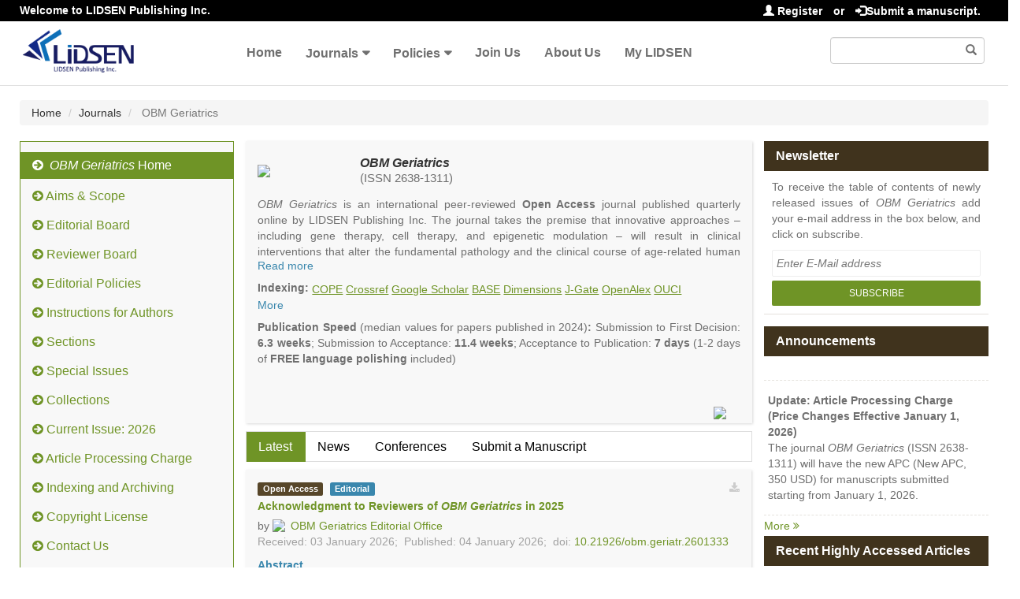

--- FILE ---
content_type: text/html; charset=utf-8
request_url: https://www.lidsen.com/journals/geriatrics/box02
body_size: 29702
content:
<!DOCTYPE html>
<html lang="en" xmlns:og="http://ogp.me/ns#" xmlns:fb="https://www.facebook.com/2008/fbml">
<head>
    <meta charset="UTF-8" />
    <meta http-equiv="X-UA-Compatible" content="IE=edge,chrome=1" />
    <meta name="viewport" content="width=device-width, initial-scale=1.0" />
    <title>OBM Geriatrics - LIDSEN Publishing Inc.丨The Open Access Publisher</title>
    <meta name="title" content="OBM Geriatrics - LIDSEN Publishing Inc.丨The Open Access Publisher" />
    <meta name="description" content="OBM Geriatrics&nbsp;is an Open Access journal published quarterly online by LIDSEN Publishing Inc.&nbsp;The journal takes the premise that innovative approaches &ndash; including gene therapy, cell therapy, and epigenetic modulation &ndash; will result in clinical interventions that alter the fundamental pathology and the clinical course of age-related human diseases.

&nbsp;

&nbsp;
" />
    <meta name="keywords" content="Geriatrics journal, Journal for Geriatrics, Aging research, Older adults health, Gerontology, Age-related diseases, Functional decline, Cognitive aging, Mobility and independence, Nutritional gerontology, Psychological wellbeing, Chronic disease management, Long-term care, Healthy aging strategies, Geriatric assessment, Quality of life in aging, Geriatric rehabilitation, COPE indexed, Crossref indexed, Google Scholar indexed, BASE indexed, J-Gate indexed, OpenAlex indexed, ResearchGate indexed, Wanfang Data indexed" />
        
        
    <!-- <link href="/asset/default/images/logo.png" rel="icon" /> -->
    <link href="/asset/default/images/favicon.ico" rel="icon" />
    <link rel="stylesheet" href="/asset/default/bootstrap3/css/bootstrap3.3.7.css?v=1.0" />
    <link href="/asset/default/bootstrap3/fonts/FontAwesome/font-awesome.css?v=1.0" rel="stylesheet" />
    <script src="/asset/default/bootstrap3/js/jquery-1.12.4.js?v=1.0"></script>
    <script src="/asset/default/bootstrap3/js/bootstrap3.3.7.js?v=1.0"></script>
    <link href="/asset/default/bootstrap3/css/bootsnav.css?v=1.2" rel="stylesheet" />
    <link href="/asset/default/bootstrap3/css/bootsnav-overwrite.css?v=1.0" rel="stylesheet" />
    <link href="/asset/default/bootstrap3/css/bootsnav-style.css?v=1.0" rel="stylesheet" />
    <link href="/asset/default/bootstrap3/css/bootsnav-color.css?v=1.0" rel="stylesheet" />
    <script src="/asset/default/bootstrap3/js/bootsnav.js?v=1.0"></script>
    <link href="/asset/default/layui/css/layui.css?v=1.0" rel="stylesheet" />
    <script src="/asset/default/layui/layui.js?v=1.0"></script>
    <script src="/asset/default/bootstrap3/js/readmore.js?v=1.0"></script>
    <link href="/asset/default/css/layManuMedia.css?v=1.2" rel="stylesheet" />
    <meta name="google-site-verification" content="773QlgTo7CzcAWnP7ysaawnMQwe6v1Vle7zD3Kdjsj8" />
    <script async src="https://www.googletagmanager.com/gtag/js?id=UA-74414680-1"></script>
    <script>
        window.dataLayer = window.dataLayer || [];
        function gtag(){dataLayer.push(arguments);}
        gtag('js', new Date());
        gtag('config', 'UA-74414680-1');
    </script>
    
    <!-- Google tag (gtag.js) -->
    <script async src="https://www.googletagmanager.com/gtag/js?id=G-67KLG0DLTS"></script>
    <script>
      window.dataLayer = window.dataLayer || [];
      function gtag(){dataLayer.push(arguments);}
      gtag('js', new Date());
      gtag('config', 'G-67KLG0DLTS');
    </script></head>
<body>

<div class="pageheader">
    <div class="container-fluid header-top">
            <span class="pull-left hidden-xs"><i class="icon-thumbs-up"></i>Welcome to LIDSEN Publishing Inc.</span>
            <span class="pull-right">
                <a href="/Passport/Index/register"><i class="glyphicon glyphicon-user"></i> Register</a>
                <span style="margin-right: 10px;">or</span>
                <a href="/Passport/Index/login"><i class="glyphicon glyphicon-log-in"></i>Submit a manuscript.</a>
            </span>
    </div>
</div>


<nav class="navbar navbar-default navbar-sticky bootsnav">
    <div class="top-search hidden-lg">
        <div class="container-fluid">
            <div class="input-group">
                <span class="input-group-addon"><i class="fa fa-search"></i></span>
                <input type="text" id="search_text" name="search_text" class="form-control" placeholder="Search" onkeydown="keyup_submit(event);">
                <span class="input-group-addon close-search"><i class="fa fa-times"></i></span>
            </div>
        </div>
    </div>

    <div class="container-fluid">
        <div class="attr-nav">
            <ul>
                <li class="search hidden-lg"><a href="#"><i class="fa fa-search"></i></a></li>
                <li class="right-search visible-lg">
                    <div class="form-group right-search-div">
                        <input type="text" class="form-control" id="right_search_text" name="right_search_text" onkeydown="keyup_submit(event);">
                        <span class="glyphicon glyphicon-search form-control-feedback" aria-hidden="true"></span>
                    </div>
                </li>
            </ul>
        </div>

        <div class="navbar-header">
            <button type="button" class="navbar-toggle" data-toggle="collapse" data-target="#navbar-menu">
                <i class="fa fa-bars"></i>
            </button>
            <a class="navbar-brand" href="/"><img src="/asset/default/bootstrap3/images/logo.png" class="logo" alt=""></a>
        </div>

        <div class="collapse navbar-collapse" id="navbar-menu">
            <ul class="nav navbar-nav" data-in="fadeInDown" data-out="fadeOutUp">
                                                                    <li><a class="header-top-menu-link" href="/">Home</a></li>                        <li class="dropdown">
                                <a href="/journals" class="dropdown-toggle" data-toggle="dropdown" >Journals</a>
                                <ul class="dropdown-menu">
                                    <li><a class="header-top-menu-link" href="/journals/aeer">Advances in Environmental and Engineering Research</a></li><li><a class="header-top-menu-link" href="/journals/cr">Catalysis Research</a></li><li><a class="header-top-menu-link" href="/journals/jept">Journal of Energy and Power Technology</a></li><li><a class="header-top-menu-link" href="/journals/genetics">OBM Genetics</a></li><li><a class="header-top-menu-link" href="/journals/geriatrics">OBM Geriatrics</a></li><li><a class="header-top-menu-link" href="/journals/icm">OBM Integrative and Complementary Medicine</a></li><li><a class="header-top-menu-link" href="/journals/neurobiology">OBM Neurobiology</a></li><li><a class="header-top-menu-link" href="/journals/transplantation">OBM Transplantation</a></li><li><a class="header-top-menu-link" href="/journals/rpm">Recent Progress in Materials</a></li><li><a class="header-top-menu-link" href="/journals/rpn">Recent Progress in Nutrition</a></li><li><a class="header-top-menu-link" href="/journals/rpse">Recent Progress in Science and Engineering</a></li>                                </ul>
                            </li>
                            <li class="dropdown">
                                <a href="/policies" class="dropdown-toggle" data-toggle="dropdown" >Policies</a>
                                <ul class="dropdown-menu">
                                    <li><a class="header-top-menu-link" href="/policies/guidelines-for-authors">Guidelines for Authors</a></li><li><a class="header-top-menu-link" href="/policies/guidelines-for-reviewers">Guidelines for Reviewers</a></li><li><a class="header-top-menu-link" href="/policies/guidelines-for-editors">Guidelines for Editors</a></li><li><a class="header-top-menu-link" href="/policies/special-issue-guidelines">Special Issue Guidelines</a></li><li><a class="header-top-menu-link" href="/policies/data-sharing-citation-policy">Data Sharing and Citation Policy</a></li><li><a class="header-top-menu-link" href="/policies/research-publication-ethics-guidelines">Research and Publication Ethics Guidelines</a></li><li><a class="header-top-menu-link" href="/policies/open-access">Open Access Policies and Copyright License</a></li><li><a class="header-top-menu-link" href="/policies/editorial-process-quality-control">Editorial Process and Quality Control</a></li>                                </ul>
                            </li>                                                                            <li><a class="header-top-menu-link" href="/joinus">Join Us</a></li>                                                    <li><a class="header-top-menu-link" href="/aboutus">About Us</a></li>                                                    <li><a class="header-top-menu-link" href="/User/Index/index">My LIDSEN</a></li>            </ul>
        </div>
    </div>
</nav>
<div class="header-margin clearfix"></div>
<script type="text/javascript">
    layui.use(['layer', 'form'], function(){
        var layer = layui.layer
            ,form = layui.form;
    });
    function search() {
        var searchStr = $('#search_text').val().trim();
        if(searchStr=='')
            searchStr = $('#right_search_text').val().trim();
        if(searchStr!='')
            location.href = '/Home/Index/search/s/'+searchStr.replace(/\//g,'-lds-lds-');
    }
    function keyup_submit(e){
        var evt = window.event || e;
        if (evt.keyCode == 13)
            search();
    }
    function toUrl(url){
        location.href=url;
    }
</script>
<style type="text/css">
    .body-left-right{padding: 0px;}
    @media only screen and (max-width: 991px) {
        .body-left-right {padding-left: 15px;padding-right: 15px;}
    }
    .journals-tab{margin-top: 15px;}
    .tab-content{margin-top: 10px;margin-bottom: 10px;}

    @media only screen and (max-width: 500px) {
        .journals-tab li{    float: none;    border-bottom: #ddd;}
        .journals-tab li a{    width: 100%;    display: block;}
    }
    .nav-tabs{border: 1px solid #ddd;}
    .nav-tabs li{min-height: 38px;}
    .nav-tabs li.active{background: #6f9426;}
    .nav-tabs li a{line-height: 38px;width: 100%;font-size: 16px;font-weight: 500;color: black;text-decoration: none;border: 0px;padding: 8px 15px;}
    .nav-tabs > li > a:hover, .nav-tabs > li > a:focus {text-decoration: none;background-color: transparent;}
    .nav-tabs > li.active > a, .nav-tabs > li.active > a:hover, .nav-tabs > li.active > a:focus {color: white;cursor: default;background-color: transparent;border: 0px;}
    .journals-news{padding: 15px 15px;border: 1px solid #ddd;}
    .news-item p{line-height: 20px;}
    .news-title a{color: #6f9426;}
    .news-content{margin-top: 10px;}
    .news-content a{float: right;}
    .cf-item{padding: 15px;background-color: #f8f8f8;margin-bottom: 10px;box-shadow: 1px 1px 3px 0 rgba(204,204,204,.75);}
    .cf-img{float: right;}
    .cf-title{line-height: 20px;font-weight: bold;font-size: 14px;letter-spacing: unset;}
    .cf-title a{color: #6f9426;}
    .cf-base-info{margin-bottom: 5px;}
    .cf-description p{line-height: 20px;}
    .cf-description a{color: #6f9426;}
    .journals-sm,.journals-idt{padding: 15px;border: 1px solid #ddd;}
    .journals-sm p,.journals-idt p{line-height: 20px;margin: 8px 0px;}
    .journals-sm a,.journals-idt a{color: #6f9426;}
    .label-title{background: #40331d;padding: 8px 15px;color: white;font-size: 16px;}
    .article-list{margin-top: 20px;}
    .article-item{padding: 15px;background-color: #f8f8f8;margin-bottom: 10px;box-shadow: 1px 1px 3px 0 rgba(204,204,204,.75);}
    .article-heading {margin: 5px 0px;line-height: 20px;font-weight: bold;}
    .article-heading a {text-decoration: none;color: #6f9426;}
    .open-access{background: #574629;}
    .article-type{margin-left: 5px;background: #3a87ad;}
    .article-content{line-height: 20px;}
    .article-content a {color: #6f9426;}
    .special-issue{margin-top: 15px;}
    .special-type{margin-top: 20px;padding: 0px 15px;}
    .special-type a{color: #3A87AD;font-style: italic;font-size: 14px;line-height: 20px;font-weight: 700;}
    .special-body{line-height:20px;padding: 5px 5px;border-bottom: 1px dashed #E5E2DD;}
    .ms-body{line-height:20px;padding: 15px 5px;border-bottom: 1px dashed #E5E2DD;}
    .special-title a,.ms-title a{color: #6f9426;font-size: 13px;font-weight: bold;line-height: 20px;}
    .isbList-div{border-bottom: 1px dashed #E5E2DD;padding: 30px 0px;text-align: center;}
    .isbList-div img{max-width: 180px;display: inline-block;box-shadow: 2px 2px 4px #888;}
    .article-img{max-width: 275px;margin: 10px auto;box-shadow: 2px 2px 4px #888;}
    .carousel-item{text-align: center;}
    .journals-news .layui-carousel,.journals-news .layui-carousel>[carousel-item]>*{background-color: unset;}
    .layui-carousel>[carousel-item]:before {content: '';}
</style>

<!-- Start Index Body -->
<div class="container-fluid">
    <ol class="breadcrumb hidden-sm hidden-xs">
        <li><a href="/">Home</a></li>
        <li><a href="/">Journals</a></li>
        <li class="active">
                            OBM Geriatrics        </li>
    </ol>

    <div class="row">
        <div class="body-left col-md-9">
            <div class="row">
                <div class="body-left-left col-md-4">

                    <style type="text/css">
    .menu-tabs{background: #f8f8f8;padding:8px 0px 16px 0px;border: 1px solid #6f9426;}
    .left-nav-tabs li{margin-top: 5px;min-height: 32px;width: 100%;}
    .left-nav-tabs li.active{background: #6f9426;
    min-height: auto;
    overflow: hidden;
	}
    .left-nav-tabs li a{float: right;width: 100%;font-size: 16px;font-weight: 500;color: #6f9426;text-decoration: none;border: 0px;border-left: 2px;border-right: 2px;padding: 8px 15px;}
    .left-nav-tabs > li > a:hover, .left-nav-tabs > li > a:focus {text-decoration: none;background-color: transparent;}
    .left-nav-tabs > li.active > a, .left-nav-tabs > li.active > a:hover, .left-nav-tabs > li.active > a:focus {color: white;cursor: default;background-color: transparent;border: 0px;border-bottom-color: transparent;}
</style>
<div class="menu-tabs">
    <ul class="left-nav-tabs">
        <li class="active">
            <a href="/journals/geriatrics">
                <i class="fa fa-arrow-circle-right"></i>&nbsp;
                <span style="font-style:italic">
                                    OBM Geriatrics                </span> Home</a>
        </li>
        <li class=""   ><a href="/journals/geriatrics/geriatrics-aims-scope "><i class="fa fa-arrow-circle-right"></i>&nbsp;Aims & Scope</a></li>
        <li class=""><a href="/journals/geriatrics/geriatrics-editorial-board"><i class="fa fa-arrow-circle-right"></i>&nbsp;Editorial Board</a></li>
        <li class=""  ><a href="/journals/geriatrics/geriatrics-Reviewer-Board"><i class="fa fa-arrow-circle-right"></i>&nbsp;Reviewer Board</a></li>
        <li class="" ><a href="/journals/geriatrics/geriatrics-policies "><i class="fa fa-arrow-circle-right"></i>&nbsp;Editorial Policies</a></li>
        <li class=""  style="display:none" ><a href="/journals/geriatrics/geriatrics-Selected-Topics-Board"><i class="fa fa-arrow-circle-right"></i>&nbsp;Selected Topics Board</a></li>
        <li class=""><a href="/journals/geriatrics/geriatrics-instructions-for-authors"><i class="fa fa-arrow-circle-right"></i>&nbsp;Instructions for Authors</a></li>
        <li class=""><a href="/journals/geriatrics/geriatrics-sections"><i class="fa fa-arrow-circle-right"></i>&nbsp;Sections</a></li>        
        <li class=""><a href="/journals/geriatrics/geriatrics-special-issues"><i class="fa fa-arrow-circle-right"></i>&nbsp;Special Issues</a></li>        
           <li class=""><a href="/journals/geriatrics/geriatrics-collection"><i class="fa fa-arrow-circle-right"></i>&nbsp;Collections</a></li>        <li class=""><a href="/journals/geriatrics/geriatrics-issueList"><i class="fa fa-arrow-circle-right"></i>&nbsp;Current Issue: 2026</a></li>        <li class=""><a href="/journals/geriatrics/geriatrics-charges"><i class="fa fa-arrow-circle-right"></i>&nbsp;Article Processing Charge</a> </li>
        
        <li class=""><a href="/journals/geriatrics/geriatrics-indexing"><i class="fa fa-arrow-circle-right"></i>&nbsp;Indexing and Archiving</a></li>
        <li class=""><a href="/journals/geriatrics/geriatrics-copyright-license"><i class="fa fa-arrow-circle-right"></i>&nbsp;Copyright License  </a></li>
        <!--<li class=""><a href="/journals/geriatrics/geriatrics-data-archive-copyright-license"><i class="fa fa-arrow-circle-right"></i>&nbsp;Data Archive and Copyright License  </a></li>-->
        <li class=""><a href="/journals/geriatrics/geriatrics-contact"><i class="fa fa-arrow-circle-right"></i>&nbsp;Contact Us</a></li>
    </ul>
</div>
                    <div class="special-issue hidden-sm hidden-xs">
                            <dl class="body-left-dl">
                                <dt class="label-title">Special Issue</dt>
                                <dd class="special-body">
                                        <div class="special-title">
                                            <a href="/journals/geriatrics/geriatrics-special-issues/Falls-Fractures-Older-Adults-Causes-Prevention">Falls and Fractures in Older Adults: Causes and Prevention</a>
                                        </div>

                                                                                    <p>Guest Editors: Hanna S. Schroeder and James S. Powers</p>                                            <p>Deadline: February 28, 2027 (Open)</p>                                        <a href="/journals/geriatrics/geriatrics-special-issues/Falls-Fractures-Older-Adults-Causes-Prevention">
                                                <img class="media-object" style="width:235px;height: 145px" src="https://admin.lidsen.com//uploads/specialImgs/2024-01-25/65b1f6d6be0f2.jpg">
                                            </a>                                    </dd><dd class="special-body">
                                        <div class="special-title">
                                            <a href="/journals/geriatrics/geriatrics-special-issues/Oral-Hypofunction-Oral-Frailty-Elderly">Oral Hypofunction and Oral Frailty in Older Adults</a>
                                        </div>

                                                                                    <p>Guest Editors: Arthi Veerasamy and Roberta Gasparro</p>                                            <p>Deadline: January 31, 2027 (Open)</p>                                        <a href="/journals/geriatrics/geriatrics-special-issues/Oral-Hypofunction-Oral-Frailty-Elderly">
                                                <img class="media-object" style="width:235px;height: 145px" src="https://admin.lidsen.com//uploads/specialImgs/2024-01-25/65b1f58b5eeb9.jpg">
                                            </a>                                    </dd><dd class="special-body">
                                        <div class="special-title">
                                            <a href="/journals/geriatrics/geriatrics-special-issues/Treatment-Management-Menopausal-Symptoms">Treatments and Management of Menopausal Symptoms: Current Status and Future Challenges</a>
                                        </div>

                                                                                    <p>Guest Editors: Marjan Ghaemi and Ciro Comparetto</p>                                            <p>Deadline: December 15, 2026 (Open)</p>                                        <a href="/journals/geriatrics/geriatrics-special-issues/Treatment-Management-Menopausal-Symptoms">
                                                <img class="media-object" style="width:235px;height: 145px" src="https://admin.lidsen.com//uploads/specialImgs/2022-10-09/63427ff188de3.jpg">
                                            </a>                                    </dd><dd class="special-body">
                                        <div class="special-title">
                                            <a href="/journals/geriatrics/geriatrics-special-issues/telemedicine-telecare-geriatric-patients">Telemedicine and Telecare for Geriatric Patients</a>
                                        </div>

                                                                                    <p>Guest Editor: Emmanuel Andres</p>                                            <p>Deadline: October 15, 2026 (Open)</p>                                        <a href="/journals/geriatrics/geriatrics-special-issues/telemedicine-telecare-geriatric-patients">
                                                <img class="media-object" style="width:235px;height: 145px" src="https://admin.lidsen.com//uploads/specialImgs/2025-08-04/68906ca5c548f.jpg">
                                            </a>                                    </dd><dd class="special-body">
                                        <div class="special-title">
                                            <a href="/journals/geriatrics/geriatrics-special-issues/Risk-Factor-Fall-Older-Cogniti-Impair">Risk Factors for Falls in Older Adults With Cognitive Impairment</a>
                                        </div>

                                                                                    <p>Guest Editor: Nicole Dawson</p>                                            <p>Deadline: September 30, 2026 (Open)</p>                                        <a href="/journals/geriatrics/geriatrics-special-issues/Risk-Factor-Fall-Older-Cogniti-Impair">
                                                <img class="media-object" style="width:235px;height: 145px" src="https://admin.lidsen.com//uploads/specialImgs/2021-12-31/61cec6778286c.jpg">
                                            </a>                                    </dd><dd class="special-body">
                                        <div class="special-title">
                                            <a href="/journals/geriatrics/geriatrics-special-issues/anti-aging-cosmeceuticals-nutraceuticals">Anti-aging Strategies to Develop Innovative Skin and Eco-friendly Cosmeceuticals and Nutraceuticals</a>
                                        </div>

                                                                                    <p>Guest Editors: Pierfrancesco Morganti and Vladimir Yudin</p>                                            <p>Deadline: September 15, 2026 (Open)</p>                                        <a href="/journals/geriatrics/geriatrics-special-issues/anti-aging-cosmeceuticals-nutraceuticals">
                                                <img class="media-object" style="width:235px;height: 145px" src="https://admin.lidsen.com//uploads/specialImgs/2025-06-30/68624d35933b6.jpg">
                                            </a>                                    </dd><dd class="special-body">
                                        <div class="special-title">
                                            <a href="/journals/geriatrics/geriatrics-special-issues/Happ-Live-Positiv-Well-Being">Happy People Live Longer: Positive Well‐Being Contributes to Health and Longevity</a>
                                        </div>

                                                                                    <p>Guest Editor: Alex Bishop</p>                                            <p>Deadline: September 15, 2026 (Open)</p>                                        <a href="/journals/geriatrics/geriatrics-special-issues/Happ-Live-Positiv-Well-Being">
                                                <img class="media-object" style="width:235px;height: 145px" src="https://admin.lidsen.com//uploads/specialImgs/2021-07-23/60fa8ab33bc4c.jpg">
                                            </a>                                    </dd><dd class="special-body">
                                        <div class="special-title">
                                            <a href="/journals/geriatrics/geriatrics-special-issues/bone-dis-older-adult">Research on Bone Diseases in Older Adults</a>
                                        </div>

                                                                                    <p>Guest Editor: Ray Marks</p>                                            <p>Deadline: July 31, 2026 (Open)</p>                                        <a href="/journals/geriatrics/geriatrics-special-issues/bone-dis-older-adult">
                                                <img class="media-object" style="width:235px;height: 145px" src="https://admin.lidsen.com//uploads/specialImgs/2020-04-27/5ea69a54f4186.jpg">
                                            </a>                                    </dd><dd class="special-body">
                                        <div class="special-title">
                                            <a href="/journals/geriatrics/geriatrics-special-issues/Agi-Neuropsycho-Cogni">Aging, Neuropsychology and Cognition</a>
                                        </div>

                                                                                    <p>Guest Editor: Michael Falkenstein</p>                                            <p>Deadline: July 15, 2026 (Open)</p>                                        <a href="/journals/geriatrics/geriatrics-special-issues/Agi-Neuropsycho-Cogni">
                                                <img class="media-object" style="width:235px;height: 145px" src="https://admin.lidsen.com//uploads/specialImgs/2021-08-05/610b412edf339.jpg">
                                            </a>                                    </dd><dd class="special-body">
                                        <div class="special-title">
                                            <a href="/journals/geriatrics/geriatrics-special-issues/driving-skills-older-adults">Driving Skills in  Older Adults</a>
                                        </div>

                                                                                    <p>Guest Editor: Michael Falkenstein</p>                                            <p>Deadline: July 15, 2026 (Open)</p>                                        <a href="/journals/geriatrics/geriatrics-special-issues/driving-skills-older-adults">
                                                <img class="media-object" style="width:235px;height: 145px" src="https://admin.lidsen.com//uploads/specialImgs/2020-07-22/5f180ce7eae2b.jpg">
                                            </a>                                    </dd><dd class="special-body">
                                        <div class="special-title">
                                            <a href="/journals/geriatrics/geriatrics-special-issues/Perspectives-Telomeres-Aging">Perspectives on Telomeres and Aging II</a>
                                        </div>

                                                                                    <p>Guest Editors: Kurt Whittemore and Muthuswamy Balasubramanyam</p>                                            <p>Deadline: June 30, 2026 (Open)</p>                                        <a href="/journals/geriatrics/geriatrics-special-issues/Perspectives-Telomeres-Aging">
                                                <img class="media-object" style="width:235px;height: 145px" src="https://admin.lidsen.com//uploads/specialImgs/2022-06-09/62a1659b6c534.jpg">
                                            </a>                                    </dd><dd class="special-body">
                                        <div class="special-title">
                                            <a href="/journals/geriatrics/geriatrics-special-issues/geriatr-nutr-manege">Geriatric Nutrition Management</a>
                                        </div>

                                                                                    <p>Guest Editor: Carlo Pedrolli</p>                                            <p>Deadline: June 15, 2026 (Open)</p>                                        <a href="/journals/geriatrics/geriatrics-special-issues/geriatr-nutr-manege">
                                                <img class="media-object" style="width:235px;height: 145px" src="https://admin.lidsen.com//uploads/specialImgs/2020-10-22/5f914e2196768.jpg">
                                            </a>                                    </dd><dd class="special-body">
                                        <div class="special-title">
                                            <a href="/journals/geriatrics/geriatrics-special-issues/age-related-changes-skin-health-disease">Age-related Changes in Skin in Health and Disease</a>
                                        </div>

                                                                                    <p>Guest Editor: Frederick Silver</p>                                            <p>Deadline: May 31, 2026 (Open)</p>                                        <a href="/journals/geriatrics/geriatrics-special-issues/age-related-changes-skin-health-disease">
                                                <img class="media-object" style="width:235px;height: 145px" src="https://admin.lidsen.com//uploads/specialImgs/2025-04-09/67f61834042e1.jpg">
                                            </a>                                    </dd><dd class="special-body">
                                        <div class="special-title">
                                            <a href="/journals/geriatrics/geriatrics-special-issues/geriatric-trauma-care-trauma-system-develop">Geriatric Trauma Care and Trauma System Development</a>
                                        </div>

                                                                                    <p>Guest Editors: Benoit Blondeau and Frederick B. Rogers</p>                                            <p>Deadline: May 15, 2026 (Open)</p>                                        <a href="/journals/geriatrics/geriatrics-special-issues/geriatric-trauma-care-trauma-system-develop">
                                                <img class="media-object" style="width:235px;height: 145px" src="https://admin.lidsen.com//uploads/specialImgs/2025-04-09/67f618a8357c3.jpg">
                                            </a>                                    </dd><dd class="special-body">
                                        <div class="special-title">
                                            <a href="/journals/geriatrics/geriatrics-special-issues/Loneliness-Resilience-Old-Age">Loneliness and Resilience in Old Age</a>
                                        </div>

                                                                                    <p>Guest Editor: Ami Rokach</p>                                            <p>Deadline: May 15, 2026 (Open)</p>                                        <a href="/journals/geriatrics/geriatrics-special-issues/Loneliness-Resilience-Old-Age">
                                                <img class="media-object" style="width:235px;height: 145px" src="https://admin.lidsen.com//uploads/specialImgs/2022-10-09/63427f5d40e5e.jpg">
                                            </a>                                    </dd><dd class="special-body">
                                        <div class="special-title">
                                            <a href="/journals/geriatrics/geriatrics-special-issues/Aging-Technology-Use-Digitization-Automation">Aging and Technology Use in the Era of Digitization and Automation</a>
                                        </div>

                                                                                    <p>Guest Editor: Bartolomeo Sapio</p>                                            <p>Deadline: April 30, 2026 (Open)</p>                                        <a href="/journals/geriatrics/geriatrics-special-issues/Aging-Technology-Use-Digitization-Automation">
                                                <img class="media-object" style="width:235px;height: 145px" src="https://admin.lidsen.com//uploads/specialImgs/2022-10-09/63427f8d83cd9.jpg">
                                            </a>                                    </dd><dd class="special-body">
                                        <div class="special-title">
                                            <a href="/journals/geriatrics/geriatrics-special-issues/COPD">Chronic Obstructive Pulmonary Disease (COPD)</a>
                                        </div>

                                                                                    <p>Guest Editor: Isaac K. Sundar</p>                                            <p>Deadline: April 15, 2026 (Open)</p>                                        <a href="/journals/geriatrics/geriatrics-special-issues/COPD">
                                                <img class="media-object" style="width:235px;height: 145px" src="https://admin.lidsen.com//uploads/specialImgs/2020-11-19/5fb62e9013c4e.jpg">
                                            </a>                                    </dd><dd class="special-body">
                                        <div class="special-title">
                                            <a href="/journals/geriatrics/geriatrics-special-issues/testosterone-treat-older-men">Testosterone Treatment in Older Men</a>
                                        </div>

                                                                                    <p>Guest Editor: Panayiotis D. Tsitouras</p>                                            <p>Deadline: April 15, 2026 (Open)</p>                                        <a href="/journals/geriatrics/geriatrics-special-issues/testosterone-treat-older-men">
                                                <img class="media-object" style="width:235px;height: 145px" src="https://admin.lidsen.com//uploads/specialImgs/2020-07-29/5f212937899bc.jpg">
                                            </a>                                    </dd><dd class="special-body">
                                        <div class="special-title">
                                            <a href="/journals/geriatrics/geriatrics-special-issues/New-Dimensions-Palliative-Care-Older-People">New Dimensions in Palliative Care for Older People</a>
                                        </div>

                                                                                    <p>Guest Editor: Ines Testoni</p>                                            <p>Deadline: March 31, 2026 (Open)</p>                                        <a href="/journals/geriatrics/geriatrics-special-issues/New-Dimensions-Palliative-Care-Older-People">
                                                <img class="media-object" style="width:235px;height: 145px" src="https://admin.lidsen.com//uploads/specialImgs/2023-04-03/642a98aa0d3e3.jpg">
                                            </a>                                    </dd><dd class="special-body">
                                        <div class="special-title">
                                            <a href="/journals/geriatrics/geriatrics-special-issues/aging-human-skin-prevention">Aging of the Human Skin and Its Prevention</a>
                                        </div>

                                                                                    <p>Guest Editor: Taihao Quan</p>                                            <p>Deadline: March 15, 2026 (Open)</p>                                        <a href="/journals/geriatrics/geriatrics-special-issues/aging-human-skin-prevention">
                                                <img class="media-object" style="width:235px;height: 145px" src="https://admin.lidsen.com//uploads/specialImgs/2024-03-04/65e55ac1263fc.jpg">
                                            </a>                                    </dd><dd class="special-body">
                                        <div class="special-title">
                                            <a href="/journals/geriatrics/geriatrics-special-issues/sleep-disord-elderly">Sleep Disorders in Older People</a>
                                        </div>

                                                                                    <p>Guest Editor: Roy G. Beran</p>                                            <p>Deadline: February 28, 2026 (Open)</p>                                        <a href="/journals/geriatrics/geriatrics-special-issues/sleep-disord-elderly">
                                                <img class="media-object" style="width:235px;height: 145px" src="https://admin.lidsen.com//uploads/specialImgs/2020-01-14/5e1d3a336f99c.png">
                                            </a>                                    </dd><dd class="special-body">
                                        <div class="special-title">
                                            <a href="/journals/geriatrics/geriatrics-special-issues/geriatric-syndromes">Geriatric Syndromes</a>
                                        </div>

                                                                                    <p>Guest Editor: James S. Powers</p>                                            <p>Deadline: February 15, 2026 (Open)</p>                                        <a href="/journals/geriatrics/geriatrics-special-issues/geriatric-syndromes">
                                                <img class="media-object" style="width:235px;height: 145px" src="https://admin.lidsen.com//uploads/specialImgs/2019-08-28/5d66327acc681.png">
                                            </a>                                    </dd><dd class="special-body">
                                        <div class="special-title">
                                            <a href="/journals/geriatrics/geriatrics-special-issues/Psycho-social-Wellbeing-Aging">Psycho-social Wellbeing in Aging</a>
                                        </div>

                                                                                    <p>Guest Editors: Anna Azulai and Mats Niklasson</p>                                            <p>Deadline: January 31, 2026 (Open)</p>                                        <a href="/journals/geriatrics/geriatrics-special-issues/Psycho-social-Wellbeing-Aging">
                                                <img class="media-object" style="width:235px;height: 145px" src="https://admin.lidsen.com//uploads/specialImgs/2024-01-25/65b1f53c5559c.jpg">
                                            </a>                                    </dd><dd class="special-body">
                                        <div class="special-title">
                                            <a href="/journals/geriatrics/geriatrics-special-issues/Healthy-Ageing-Built-Environment">Healthy Ageing and the Built Environment</a>
                                        </div>

                                                                                    <p>Guest Editors: Bo-Wei Zhu and Paul M. Valliant</p>                                            <p>Deadline: January 31, 2026 (Open)</p>                                        <a href="/journals/geriatrics/geriatrics-special-issues/Healthy-Ageing-Built-Environment">
                                                <img class="media-object" style="width:235px;height: 145px" src="https://admin.lidsen.com//uploads/specialImgs/2022-07-19/62d66dde9d084.jpg">
                                            </a>                                    </dd>                            </dl>
                            <div class="more-link">
                                <a href="/journals/geriatrics/geriatrics-special-issues">More <i class="fa fa-angle-double-right"></i></a>
                            </div>
                        </div>                </div>

                <div class="body-left-right col-md-8">
                                        <style type="text/css">
    .journals-content{background-color: #f8f8f8;padding: 15px 15px 5px 15px;box-shadow: 1px 1px 3px 0 rgba(204,204,204,.75);}
    .journals-content .media-body{vertical-align: middle;font-size: 20px;}
    .journals-content .media-journals-title{font-style: italic;font-weight: bold;text-decoration: none;font-size: 16px;}
    .journals-content .j-issn{font-size: 15px;}
    .journals-content .media-foot{margin-top: 10px;color: red;}
    .journals-introduction,.journals-publication-introduction{margin-top: 10px;line-height: 20px;}
    .free-publication{line-height: 31px;}
    .addthis-div{float: right;}
    .readmore-js-toggle{width: fit-content;}
    .journals-tab{margin-top: 10px;}
    a.journal-flyer {text-align: center;font-size: 14px;text-decoration: none;color: #fff;background-color: #a51328;padding: 2px 5px;border-radius: 2px;}
    a.journal-flyer:hover{text-decoration: none;color: #fff;}
</style>

<div class="journals-content">
    <div class="media">
        <div class="media-left media-middle">
            <a href="/journals/geriatrics"><img class="logo-img" src="https://admin.lidsen.com//uploads/journalsLogo/2018-06-13/5b20d7d554d15.jpg" width="120"/></a></div>
        <div class="media-body">
            <div class="media-heading">
                <a class="media-journals-title" href="/journals/geriatrics">
                                            OBM Geriatrics                </a>
                <p class="j-issn">(ISSN 2638-1311)</p>            </div>
                    </div>
    </div>

    <div class="journals-introduction">
        <p><em>OBM Geriatrics</em>&nbsp;is an international peer-reviewed <strong>Open Access</strong> journal published quarterly online by LIDSEN Publishing Inc.&nbsp;The journal takes the premise that innovative approaches &ndash; including gene therapy, cell therapy, and epigenetic modulation &ndash; will result in clinical interventions that alter the fundamental pathology and the clinical course of age-related human diseases. We will give strong preference to papers that emphasize an alteration (or a potential alteration) in the fundamental disease course of Alzheimer&rsquo;s disease, vascular aging diseases, osteoarthritis, osteoporosis, skin aging, immune senescence, and other age-related diseases.</p>

<p>Geriatric medicine is now entering a unique point in history, where the focus will no longer be on palliative, ameliorative, or social aspects of care for age-related disease, but will be capable of stopping, preventing, and reversing major disease constellations that have heretofore been entirely resistant to interventions based on &ldquo;small molecular&rdquo; pharmacological approaches. With the changing emphasis from genetic to epigenetic understandings of pathology (including telomere biology), with the use of gene delivery systems (including viral delivery systems), and with the use of cell-based therapies (including stem cell therapies), a fatalistic view of age-related disease is no longer a reasonable clinical default nor an appropriate clinical research paradigm.</p>

<p>Precedence will be given to papers describing fundamental interventions, including interventions that affect cell senescence, patterns of gene expression, telomere biology, stem cell biology, and other innovative, 21<sup>st</sup>&nbsp;century interventions, especially if the focus is on clinical applications, ongoing clinical trials, or animal trials preparatory to phase 1 human clinical trials.</p>

<p>Papers must be clear and concise, but detailed data is strongly encouraged. The journal publishes a variety of article types (Original Research, Review, Communication, Opinion, Comment, Conference Report, Technical Note, Book Review, etc.). There is no restriction on the length of the papers and we encourage scientists to publish their results in as much detail as possible.</p>

<div class="notranslate" id="kiss-translator-box">&nbsp;</div>

<div class="notranslate" id="kiss-translator-box">&nbsp;</div>
    </div>
    
    
    <div align="JUSTIFY" style="display: block;">
            <div style="float: left;font-weight: bold;">Indexing:&nbsp;</div>
            <!-- <div style="display: inline-block; line-height: 20px; height: 20px;text-align: left;"> -->

                <div style="display: flex;flex-wrap: wrap;line-height: 20px;justify-content: flex-start;margin: 12px 0px 2px 0px;gap: 4px;">
        <a href="https://members.publicationethics.org/members/obm-geriatrics" style="color: #6f9426;text-decoration: underline;" target="_blank">COPE</a> &nbsp;<a href="https://search.crossref.org/search/works?q=2638-1311&from_ui=yes" style="color: #6f9426;text-decoration: underline;" target="_blank">Crossref</a> &nbsp;<a href="https://scholar.google.com/scholar?hl=en&as_sdt=0%2C14&q=source%3A%E2%80%9COBM+Geriatrics%E2%80%9D&btnG=" style="color: #6f9426;text-decoration: underline;" target="_blank">Google Scholar</a> &nbsp;<a href="https://www.base-search.net/Search/Results?type=all&lookfor=url%3Alidsen.com%2Fjournals%2Fgeriatrics&ling=0&oaboost=1&name=&thes=&refid=dcresen&newsearch=1" style="color: #6f9426;text-decoration: underline;" target="_blank">BASE</a> &nbsp;<a href="https://www.dimensions.ai/" style="color: #6f9426;text-decoration: underline;" target="_blank">Dimensions</a> &nbsp;<a href="https://jgateplus.com/" style="color: #6f9426;text-decoration: underline;" target="_blank">J-Gate</a> &nbsp;<a href="https://openalex.org/works?page=1&filter=doi_starts_with%3A10.21926%2Fobm.geriatr" style="color: #6f9426;text-decoration: underline;" target="_blank">OpenAlex</a> &nbsp;<a href="https://ouci.dntb.gov.ua/en/?q=%22LIDSEN+Publishing+Inc%22&journal=OBM+Geriatrics" style="color: #6f9426;text-decoration: underline;" target="_blank">OUCI</a> &nbsp;            </div>
            <div style="position: relative;left: 0;bottom: 0;">
                <a href="/journals/geriatrics/geriatrics-indexing#top" style="color: #3a87ad;">More</a>
            </div>
        </div>
    <div class="journals-publication-introduction">
        <p style="text-align: justify;"><strong>Publication Speed</strong> (median values for papers published in 2024)<strong>:</strong> Submission to First Decision: <strong>6.3 weeks</strong>; Submission to Acceptance: <strong>11.4 weeks</strong>; Acceptance to Publication: <strong>7 days</strong> (1-2 days of <strong>FREE language polishing</strong> included)</p>

<div class="notranslate" id="kiss-translator-box">&nbsp;</div>

<div class="notranslate" id="kiss-translator-box">&nbsp;</div>
    </div>

    <div class="media-foot row">
        <div class="col-md-6 col-sm-6 col-xs-6">
                    </div>

        <div class="col-md-6 col-sm-6 col-xs-6">
            <div style="float: right"><div class="addthis-div addthis_inline_share_toolbox_wdpb"></div></div>
            <div style="float: right">
                <a href="https://twitter.com/LIDSEN_Publish" target="_blank"><img src="/uploads/images/timg.png" style="width: 24px;margin-right:10px;" /></a>
            </div>
        </div>
    </div>
</div>
<script type="text/javascript">
    var readMoreHeight = 80;
    readMoreHeight = readMoreHeight == null || readMoreHeight == '' ? 160:readMoreHeight;
    $(function () {
        $('.journals-introduction').readmore({
            speed: 200, //ms
            maxHeight: readMoreHeight, 
            moreLink: '<a href="#" style="color: #3a87ad">Read more</a>', 
            lessLink: '<a href="#" style="color: #3a87ad">Read less</a>', 
            // embedCSS: false, 
            // blockCSS: 'display: block; width: 100%;', 
            startOpen: false, 
            beforeToggle: function() {},
            afterToggle: function() {}, 
            blockProcessed: function() {}, 
        });
    });
</script>

                                        <div class="journals-tab">
                        <div class="journals-nav-tabs">
                            <ul class="nav-tabs clearfix">
                                <li class="in active"><a href="#tab-latest" data-toggle="tab">Latest</a></li>                                <!--<li class=""><a href="#tab-introduction" data-toggle="tab">Introduction</a></li>-->
                                <li class=""><a href="#tab-news" data-toggle="tab">News</a></li>                                <!--
                                                                -->
                                <li class=""><a href="#tab-conferences" data-toggle="tab">Conferences</a></li>
                                <li class=""><a href="#tab-submit" data-toggle="tab">Submit a Manuscript</a></li>
                            </ul>
                        </div>
                        <div class="tab-content">
                            <div id="tab-latest" class="tab-pane fade in active">
                                                                        <table width="100%" border="0" cellspacing="0" cellpadding="0" id="msList-table">
                                            <tr>
                                                <td><div class="article-item">
                                                    <div class="article-body">
                                                        <p>
                                                            <span class="label label-info open-access">Open Access</span>
                                                            <span class="label label-info article-type">Editorial</span>
                                                            <span class="pdf-download" style="float: right;">
                                                    <a href="https://www.lidsen.com/journals/geriatrics/geriatrics-10-01-333/obm.geriatr.2601333.pdf" style="color: #ccc;"><i class="fa fa-download"></i></a>
                                                    </span>
                                                        </p>
                                                        <h4 class="article-heading">
                                                            <a href="/journals/geriatrics/geriatrics-10-01-333">
                                                                Acknowledgment to Reviewers of <i>OBM Geriatrics</i> in 2025                                                            </a>
                                                        </h4>
                                                        <div class="article-content">
                                                            <div>by
                                                                <span style="display: inline-block;">
                                                                                                                        <img src="/uploads/images/unknow-avatar.png" style="width: auto;height: 16px;margin-right: 3px;margin-top: -3px;">
                                                            <a href="mailto:geriatrics@lidsen.com">OBM Geriatrics Editorial Office</a>
                                                        </span>                                                            </div>
                                                            <div>
                                                                <span style="color: #a1a1a1;">Received: 03 January 2026;</span>
                                                                &nbsp;<span style="color: #a1a1a1;">Published: 04 January 2026;</span>
                                                                &nbsp;<span style="color: #a1a1a1;">doi: <a href="http://dx.doi.org/10.21926/obm.geriatr.2601333">10.21926/obm.geriatr.2601333</a></span>
                                                            </div>
                                                            <p style="color: #3A87AD;font-weight: bold;margin-top:10px;margin-bottom:0px;">Abstract</p>
                                                                <!--<div style="text-align: justify">The editors of OBM Geriatrics would like to express their sincere gratitude to the following reviewers for assessing manuscripts in 2025. We greatly appreciate the contribution of expert reviewers, which is crucial to the journal's editorial process. We aim to recognize reviewer contributions throug [...]</div>-->
                                                                <div>The editors of OBM Geriatrics would like to express their sincere gratitude to the following reviewers for assessing manuscripts in 2025. We greatly appreciate the contribution of expert reviewers, which is crucial to the journal's editorial process. We aim to recognize reviewer contributions through several mechanisms, of which the annual publication [...]</div>                                                        </div>
                                                    </div>
                                                </div></td>
                                            </tr>
                                        </table><table width="100%" border="0" cellspacing="0" cellpadding="0" id="msList-table">
                                            <tr>
                                                <td><div class="article-item">
                                                    <div class="article-body">
                                                        <p>
                                                            <span class="label label-info open-access">Open Access</span>
                                                            <span class="label label-info article-type">Original Research</span>
                                                            <span class="pdf-download" style="float: right;">
                                                    <a href="https://www.lidsen.com/journals/geriatrics/geriatrics-09-04-332/obm.geriatr.2504332.pdf" style="color: #ccc;"><i class="fa fa-download"></i></a>
                                                    </span>
                                                        </p>
                                                        <h4 class="article-heading">
                                                            <a href="/journals/geriatrics/geriatrics-09-04-332">
                                                                Psychometric Properties of a Scale to Measure Family Inclusion in Mexican Adults                                                            </a>
                                                        </h4>
                                                        <div class="article-content">
                                                            <div>by
                                                                <span style="display: inline-block;">
                                                                                                                        <img src="/uploads/images/unknow-avatar.png" style="width: auto;height: 16px;margin-right: 3px;margin-top: -3px;">
                                                            <a href="mailto:monterol@unam.mx">María Montero-López Lena</a>
                                                        </span><span style="display: inline-block;">
                                                                                                                                &nbsp;,                                                            <img src="/uploads/images/unknow-avatar.png" style="width: auto;height: 16px;margin-right: 3px;margin-top: -3px;">
                                                            <a href="mailto:livia@unam.mx">Livia Sánchez Carrasco</a>
                                                        </span><span style="display: inline-block;">
                                                            &nbsp;and
                                                                                                                                <img src="/uploads/images/unknow-avatar.png" style="width: auto;height: 16px;margin-right: 3px;margin-top: -3px;">
                                                            <a href="mailto:mceldran@ub.edu">Montserrat Celdrán Castro</a>
                                                        </span>                                                            </div>
                                                            <div>
                                                                <span style="color: #a1a1a1;">Received: 20 June 2025;</span>
                                                                &nbsp;<span style="color: #a1a1a1;">Published: 17 December 2025;</span>
                                                                &nbsp;<span style="color: #a1a1a1;">doi: <a href="http://dx.doi.org/10.21926/obm.geriatr.2504332">10.21926/obm.geriatr.2504332</a></span>
                                                            </div>
                                                            <p style="color: #3A87AD;font-weight: bold;margin-top:10px;margin-bottom:0px;">Abstract</p>
                                                                <!--<div style="text-align: justify">This study aimed to evaluate the psychometric properties of the Family Inclusion Scale (FIS) for administration to adults and older Mexican adults. To this end, a questionnaire was structured with scales to evaluate family inclusion, loneliness, and perceived stress; the last two scales were previou [...]</div>-->
                                                                <div>This study aimed to evaluate the psychometric properties of the Family Inclusion Scale (FIS) for administration to adults and older Mexican adults. To this end, a questionnaire was structured with scales to evaluate family inclusion, loneliness, and perceived stress; the last two scales were previously validated. The sample (n = 347) consisted of young [...]</div>                                                        </div>
                                                    </div>
                                                </div></td>
                                            </tr>
                                        </table><table width="100%" border="0" cellspacing="0" cellpadding="0" id="msList-table">
                                            <tr>
                                                <td><div class="article-item">
                                                    <div class="article-body">
                                                        <p>
                                                            <span class="label label-info open-access">Open Access</span>
                                                            <span class="label label-info article-type">Research Article</span>
                                                            <span class="pdf-download" style="float: right;">
                                                    <a href="https://www.lidsen.com/journals/geriatrics/geriatrics-09-04-331/obm.geriatr.2504331.pdf" style="color: #ccc;"><i class="fa fa-download"></i></a>
                                                    </span>
                                                        </p>
                                                        <h4 class="article-heading">
                                                            <a href="/journals/geriatrics/geriatrics-09-04-331">
                                                                Opportunities, Dilemmas, and Limitations in Applying "Healthy Living" and "Aging in Place" in Designs for New Housing Concepts in Dutch Neighborhoods                                                            </a>
                                                        </h4>
                                                        <div class="article-content">
                                                            <div>by
                                                                <span style="display: inline-block;">
                                                                                                                        <img src="/uploads/images/unknow-avatar.png" style="width: auto;height: 16px;margin-right: 3px;margin-top: -3px;">
                                                            <a href="mailto:b.m.jurgenhake@tudelft.nl">Birgit M. Jürgenhake</a>
                                                        </span><span style="display: inline-block;">
                                                            &nbsp;and
                                                                                                                                <img src="/uploads/images/unknow-avatar.png" style="width: auto;height: 16px;margin-right: 3px;margin-top: -3px;">
                                                            <a href="mailto:l.m.oorschot@tudelft.nl">Leo M. Oorschot</a>
                                                        </span>                                                            </div>
                                                            <div>
                                                                <span style="color: #a1a1a1;">Received: 23 March 2025;</span>
                                                                &nbsp;<span style="color: #a1a1a1;">Published: 19 November 2025;</span>
                                                                &nbsp;<span style="color: #a1a1a1;">doi: <a href="http://dx.doi.org/10.21926/obm.geriatr.2504331">10.21926/obm.geriatr.2504331</a></span>
                                                            </div>
                                                            <p style="color: #3A87AD;font-weight: bold;margin-top:10px;margin-bottom:0px;">Abstract</p>
                                                                <!--<div style="text-align: justify">This article explores the ongoing work associated with the masterclasses "Towards an Inclusive Living Environment." It critically examines the concept of healthy living for all and aging in place by studying neighborhoods within Dutch cities. The article argues that creating inclusive, healthy envir [...]</div>-->
                                                                <div>This article explores the ongoing work associated with the masterclasses "Towards an Inclusive Living Environment." It critically examines the concept of healthy living for all and aging in place by studying neighborhoods within Dutch cities. The article argues that creating inclusive, healthy environments fosters well-being and promotes a lifestyle [...]</div>                                                        </div>
                                                    </div>
                                                </div></td>
                                            </tr>
                                        </table><table width="100%" border="0" cellspacing="0" cellpadding="0" id="msList-table">
                                            <tr>
                                                <td><div class="article-item">
                                                    <div class="article-body">
                                                        <p>
                                                            <span class="label label-info open-access">Open Access</span>
                                                            <span class="label label-info article-type">Original Research</span>
                                                            <span class="pdf-download" style="float: right;">
                                                    <a href="https://www.lidsen.com/journals/geriatrics/geriatrics-09-04-330/obm.geriatr.2504330.pdf" style="color: #ccc;"><i class="fa fa-download"></i></a>
                                                    </span>
                                                        </p>
                                                        <h4 class="article-heading">
                                                            <a href="/journals/geriatrics/geriatrics-09-04-330">
                                                                Barriers Encountered When Implementing a Community Evidence-Based Fall Prevention Program                                                            </a>
                                                        </h4>
                                                        <div class="article-content">
                                                            <div>by
                                                                <span style="display: inline-block;">
                                                                                                                        <img src="/uploads/images/unknow-avatar.png" style="width: auto;height: 16px;margin-right: 3px;margin-top: -3px;">
                                                            <a href="mailto:bmcrowe@clemson.edu">Brandi M. Crowe</a>
                                                        </span><span style="display: inline-block;">
                                                                                                                                &nbsp;,                                                            <img src="/uploads/images/unknow-avatar.png" style="width: auto;height: 16px;margin-right: 3px;margin-top: -3px;">
                                                            <a href="mailto:kkaren@clemson.edu">Karen Kemper</a>
                                                        </span><span style="display: inline-block;">
                                                            &nbsp;and
                                                                                                                                <img src="/uploads/images/unknow-avatar.png" style="width: auto;height: 16px;margin-right: 3px;margin-top: -3px;">
                                                            <a href="mailto:mvp@utk.edu">Marieke Van Puymbroeck</a>
                                                        </span>                                                            </div>
                                                            <div>
                                                                <span style="color: #a1a1a1;">Received: 11 June 2025;</span>
                                                                &nbsp;<span style="color: #a1a1a1;">Published: 05 November 2025;</span>
                                                                &nbsp;<span style="color: #a1a1a1;">doi: <a href="http://dx.doi.org/10.21926/obm.geriatr.2504330">10.21926/obm.geriatr.2504330</a></span>
                                                            </div>
                                                            <p style="color: #3A87AD;font-weight: bold;margin-top:10px;margin-bottom:0px;">Abstract</p>
                                                                <!--<div style="text-align: justify">Falls and fall-related injuries are one of the leading causes of death among older adults aged 65+ in the United States. Americans’ life expectancy has increased and fall risk grows with age. While several evidence-based fall prevention programs are utilized to decrease fall risk among community-dwe [...]</div>-->
                                                                <div>Falls and fall-related injuries are one of the leading causes of death among older adults aged 65+ in the United States. Americans’ life expectancy has increased and fall risk grows with age. While several evidence-based fall prevention programs are utilized to decrease fall risk among community-dwelling older adults, little research focuses on challe [...]</div>                                                        </div>
                                                    </div>
                                                </div></td>
                                            </tr>
                                        </table><table width="100%" border="0" cellspacing="0" cellpadding="0" id="msList-table">
                                            <tr>
                                                <td><div class="article-item">
                                                    <div class="article-body">
                                                        <p>
                                                            <span class="label label-info open-access">Open Access</span>
                                                            <span class="label label-info article-type">Original Research</span>
                                                            <span class="pdf-download" style="float: right;">
                                                    <a href="https://www.lidsen.com/journals/geriatrics/geriatrics-09-04-329/obm.geriatr.2504329.pdf" style="color: #ccc;"><i class="fa fa-download"></i></a>
                                                    </span>
                                                        </p>
                                                        <h4 class="article-heading">
                                                            <a href="/journals/geriatrics/geriatrics-09-04-329">
                                                                Power of Ikigai on Japanese Older Adults’ Well-Being                                                            </a>
                                                        </h4>
                                                        <div class="article-content">
                                                            <div>by
                                                                <span style="display: inline-block;">
                                                                                                                        <img src="/uploads/images/unknow-avatar.png" style="width: auto;height: 16px;margin-right: 3px;margin-top: -3px;">
                                                            <a href="mailto:y-kawamura@health.uoeh-u.ac.jp">Yoko Kawamura</a>
                                                        </span>                                                            </div>
                                                            <div>
                                                                <span style="color: #a1a1a1;">Received: 15 May 2025;</span>
                                                                &nbsp;<span style="color: #a1a1a1;">Published: 30 October 2025;</span>
                                                                &nbsp;<span style="color: #a1a1a1;">doi: <a href="http://dx.doi.org/10.21926/obm.geriatr.2504329">10.21926/obm.geriatr.2504329</a></span>
                                                            </div>
                                                            <p style="color: #3A87AD;font-weight: bold;margin-top:10px;margin-bottom:0px;">Abstract</p>
                                                                <!--<div style="text-align: justify">In Japan, a super-aging society, the development of Ikigai is considered the key to extending healthy longevity in national policy. Thus, activities provided by local governments are designed to encourage Ikigai. At this point, Ikigai has developed its conceptual understanding, which includes its di [...]</div>-->
                                                                <div>In Japan, a super-aging society, the development of Ikigai is considered the key to extending healthy longevity in national policy. Thus, activities provided by local governments are designed to encourage Ikigai. At this point, Ikigai has developed its conceptual understanding, which includes its distinctiveness from life purposes and other closely [...]</div>                                                        </div>
                                                    </div>
                                                </div></td>
                                            </tr>
                                        </table><table width="100%" border="0" cellspacing="0" cellpadding="0" id="msList-table">
                                            <tr>
                                                <td><div class="article-item">
                                                    <div class="article-body">
                                                        <p>
                                                            <span class="label label-info open-access">Open Access</span>
                                                            <span class="label label-info article-type">Original Research</span>
                                                            <span class="pdf-download" style="float: right;">
                                                    <a href="https://www.lidsen.com/journals/geriatrics/geriatrics-09-04-328/obm.geriatr.2504328.pdf" style="color: #ccc;"><i class="fa fa-download"></i></a>
                                                    </span>
                                                        </p>
                                                        <h4 class="article-heading">
                                                            <a href="/journals/geriatrics/geriatrics-09-04-328">
                                                                When the Psychological Weight of the Burden Affects the Physical Weight of Caregivers of Older Patients in a French Memory Hospital (Lille, France)                                                            </a>
                                                        </h4>
                                                        <div class="article-content">
                                                            <div>by
                                                                <span style="display: inline-block;">
                                                                                                                        <img src="/uploads/images/unknow-avatar.png" style="width: auto;height: 16px;margin-right: 3px;margin-top: -3px;">
                                                            <a href="mailto:dominique.huvent@chu-lille.fr">Dominique Huvent-Grelle</a>
                                                        </span><span style="display: inline-block;">
                                                                                                                                &nbsp;,                                                            <img src="/uploads/images/unknow-avatar.png" style="width: auto;height: 16px;margin-right: 3px;margin-top: -3px;">
                                                            <a href="mailto:victoire.leroy@univ-tours.fr">Victoire Leroy</a>
                                                        </span><span style="display: inline-block;">
                                                                                                                                &nbsp;,                                                            <img src="/uploads/images/unknow-avatar.png" style="width: auto;height: 16px;margin-right: 3px;margin-top: -3px;">
                                                            <a href="mailto:mikael.horvath@chu-lille.fr">Mikael Horvath</a>
                                                        </span><span style="display: inline-block;">
                                                                                                                                &nbsp;,                                                            <img src="/uploads/images/unknow-avatar.png" style="width: auto;height: 16px;margin-right: 3px;margin-top: -3px;">
                                                            <a href="mailto:laurence.grymonprez@chu-lille.fr">Laurence Grymonprez</a>
                                                        </span><span style="display: inline-block;">
                                                                                                                                &nbsp;,                                                            <img src="/uploads/images/unknow-avatar.png" style="width: auto;height: 16px;margin-right: 3px;margin-top: -3px;">
                                                            <a href="mailto:davidfaucomprez@gmail.com">David Faucomprez</a>
                                                        </span><span style="display: inline-block;">
                                                            &nbsp;and
                                                                                                                                <img src="/uploads/images/unknow-avatar.png" style="width: auto;height: 16px;margin-right: 3px;margin-top: -3px;">
                                                            <a href="mailto:francois.puisieux@chu-lille.fr">François Puisieux</a>
                                                        </span>                                                            </div>
                                                            <div>
                                                                <span style="color: #a1a1a1;">Received: 23 May 2025;</span>
                                                                &nbsp;<span style="color: #a1a1a1;">Published: 10 October 2025;</span>
                                                                &nbsp;<span style="color: #a1a1a1;">doi: <a href="http://dx.doi.org/10.21926/obm.geriatr.2504328">10.21926/obm.geriatr.2504328</a></span>
                                                            </div>
                                                            <p style="color: #3A87AD;font-weight: bold;margin-top:10px;margin-bottom:0px;">Abstract</p>
                                                                <!--<div style="text-align: justify">Caring for patients with neurocognitive disorders (NCD) can be challenging for caregivers, with the risk of malnutrition. Observational, retrospective, monocentric study carried out with patient-caregiver dyads admitted to the Memory Day Hospital of the Gerontology Center of the University Hospital  [...]</div>-->
                                                                <div>Caring for patients with neurocognitive disorders (NCD) can be challenging for caregivers, with the risk of malnutrition. Observational, retrospective, monocentric study carried out with patient-caregiver dyads admitted to the Memory Day Hospital of the Gerontology Center of the University Hospital of Lille over 6 months in 2023. Our objectives were [...]</div>                                                        </div>
                                                    </div>
                                                </div></td>
                                            </tr>
                                        </table><table width="100%" border="0" cellspacing="0" cellpadding="0" id="msList-table">
                                            <tr>
                                                <td><div class="article-item">
                                                    <div class="article-body">
                                                        <p>
                                                            <span class="label label-info open-access">Open Access</span>
                                                            <span class="label label-info article-type">Original Research</span>
                                                            <span class="pdf-download" style="float: right;">
                                                    <a href="https://www.lidsen.com/journals/geriatrics/geriatrics-09-03-327/obm.geriatr.2503327.pdf" style="color: #ccc;"><i class="fa fa-download"></i></a>
                                                    </span>
                                                        </p>
                                                        <h4 class="article-heading">
                                                            <a href="/journals/geriatrics/geriatrics-09-03-327">
                                                                Annual Costs and Nursing Care Interventions to Prevent Falls Over 1 Year in a Long Term Care Facility                                                            </a>
                                                        </h4>
                                                        <div class="article-content">
                                                            <div>by
                                                                <span style="display: inline-block;">
                                                                                                                        <img src="/uploads/images/unknow-avatar.png" style="width: auto;height: 16px;margin-right: 3px;margin-top: -3px;">
                                                            <a href="mailto:deanna.gray-miceli@jefferson.edu">Deanna Gray-Miceli</a>
                                                        </span><span style="display: inline-block;">
                                                                                                                                &nbsp;,                                                            <img src="/uploads/images/unknow-avatar.png" style="width: auto;height: 16px;margin-right: 3px;margin-top: -3px;">
                                                            <a href="mailto:Jar1106@psu.edu">Jeannette Rogowski</a>
                                                        </span><span style="display: inline-block;">
                                                            &nbsp;and
                                                                                                                                <img src="/uploads/images/unknow-avatar.png" style="width: auto;height: 16px;margin-right: 3px;margin-top: -3px;">
                                                            <a href="mailto:sjr7pc@virginia.edu">Sarah J. Ratcliffe</a>
                                                        </span>                                                            </div>
                                                            <div>
                                                                <span style="color: #a1a1a1;">Received: 11 March 2025;</span>
                                                                &nbsp;<span style="color: #a1a1a1;">Published: 16 September 2025;</span>
                                                                &nbsp;<span style="color: #a1a1a1;">doi: <a href="http://dx.doi.org/10.21926/obm.geriatr.2503327">10.21926/obm.geriatr.2503327</a></span>
                                                            </div>
                                                            <p style="color: #3A87AD;font-weight: bold;margin-top:10px;margin-bottom:0px;">Abstract</p>
                                                                <!--<div style="text-align: justify">Evidence shows the use of interventions to prevent falls are costly to healthcare facilities. Using a sample of older adult patients who fell at least once during the intervention year of a three-year cohort study in one long term care nursing facility, at a continuing care community providing skill [...]</div>-->
                                                                <div>Evidence shows the use of interventions to prevent falls are costly to healthcare facilities. Using a sample of older adult patients who fell at least once during the intervention year of a three-year cohort study in one long term care nursing facility, at a continuing care community providing skilled nursing and assisted living, we provide detailed [...]</div>                                                        </div>
                                                    </div>
                                                </div></td>
                                            </tr>
                                        </table><table width="100%" border="0" cellspacing="0" cellpadding="0" id="msList-table">
                                            <tr>
                                                <td><div class="article-item">
                                                    <div class="article-body">
                                                        <p>
                                                            <span class="label label-info open-access">Open Access</span>
                                                            <span class="label label-info article-type">Original Research</span>
                                                            <span class="pdf-download" style="float: right;">
                                                    <a href="https://www.lidsen.com/journals/geriatrics/geriatrics-09-03-326/obm.geriatr.2503326.pdf" style="color: #ccc;"><i class="fa fa-download"></i></a>
                                                    </span>
                                                        </p>
                                                        <h4 class="article-heading">
                                                            <a href="/journals/geriatrics/geriatrics-09-03-326">
                                                                Health Outcomes Associated with Community Senior Center Fitness Classes: Influence of Activity Type and Baseline Physical Activity Level                                                            </a>
                                                        </h4>
                                                        <div class="article-content">
                                                            <div>by
                                                                <span style="display: inline-block;">
                                                                                                                        <img src="/uploads/images/unknow-avatar.png" style="width: auto;height: 16px;margin-right: 3px;margin-top: -3px;">
                                                            <a href="mailto:sschade@udel.edu">Serena A. Schade</a>
                                                        </span><span style="display: inline-block;">
                                                                                                                                &nbsp;,                                                            <img src="/uploads/images/unknow-avatar.png" style="width: auto;height: 16px;margin-right: 3px;margin-top: -3px;">
                                                            <a href="mailto:jusmith@udel.edu">Julia O’Hanlon</a>
                                                        </span><span style="display: inline-block;">
                                                            &nbsp;and
                                                                                                                                <img src="/uploads/images/unknow-avatar.png" style="width: auto;height: 16px;margin-right: 3px;margin-top: -3px;">
                                                            <a href="mailto:eosmith@udel.edu">Elizabeth Orsega-Smith</a>
                                                        </span>                                                            </div>
                                                            <div>
                                                                <span style="color: #a1a1a1;">Received: 09 June 2025;</span>
                                                                &nbsp;<span style="color: #a1a1a1;">Published: 12 September 2025;</span>
                                                                &nbsp;<span style="color: #a1a1a1;">doi: <a href="http://dx.doi.org/10.21926/obm.geriatr.2503326">10.21926/obm.geriatr.2503326</a></span>
                                                            </div>
                                                            <p style="color: #3A87AD;font-weight: bold;margin-top:10px;margin-bottom:0px;">Abstract</p>
                                                                <!--<div style="text-align: justify">Senior centers serve as community anchors for the approximately 57.8 million older adults in the U.S., offering a range of health promotion programs, including exercise classes. This study examined how the type of exercise programs at senior centers influences older adults’ health (mental, physical, [...]</div>-->
                                                                <div>Senior centers serve as community anchors for the approximately 57.8 million older adults in the U.S., offering a range of health promotion programs, including exercise classes. This study examined how the type of exercise programs at senior centers influences older adults’ health (mental, physical, and quality of life) and how baseline physical activ [...]</div>                                                        </div>
                                                    </div>
                                                </div></td>
                                            </tr>
                                        </table><table width="100%" border="0" cellspacing="0" cellpadding="0" id="msList-table">
                                            <tr>
                                                <td><div class="article-item">
                                                    <div class="article-body">
                                                        <p>
                                                            <span class="label label-info open-access">Open Access</span>
                                                            <span class="label label-info article-type">Review</span>
                                                            <span class="pdf-download" style="float: right;">
                                                    <a href="https://www.lidsen.com/journals/geriatrics/geriatrics-09-03-325/obm.geriatr.2503325.pdf" style="color: #ccc;"><i class="fa fa-download"></i></a>
                                                    </span>
                                                        </p>
                                                        <h4 class="article-heading">
                                                            <a href="/journals/geriatrics/geriatrics-09-03-325">
                                                                The Cellular Mechanism of Aging as Programmed Epigenetic Phenomenon: From Hypothesis to Scientific Evidence                                                            </a>
                                                        </h4>
                                                        <div class="article-content">
                                                            <div>by
                                                                <span style="display: inline-block;">
                                                                                                                        <img src="/uploads/images/unknow-avatar.png" style="width: auto;height: 16px;margin-right: 3px;margin-top: -3px;">
                                                            <a href="mailto:giacinto.libertini@yahoo.com">Giacinto Libertini</a>
                                                        </span>                                                            </div>
                                                            <div>
                                                                <span style="color: #a1a1a1;">Received: 04 December 2024;</span>
                                                                &nbsp;<span style="color: #a1a1a1;">Published: 10 September 2025;</span>
                                                                &nbsp;<span style="color: #a1a1a1;">doi: <a href="http://dx.doi.org/10.21926/obm.geriatr.2503325">10.21926/obm.geriatr.2503325</a></span>
                                                            </div>
                                                            <p style="color: #3A87AD;font-weight: bold;margin-top:10px;margin-bottom:0px;">Abstract</p>
                                                                <!--<div style="text-align: justify">There is a main difference between theories explaining aging as an adaptive phenomenon that is determined and modulated by genes (i.e., the result of a specific “program”) and theories explaining aging as a non-adaptive phenomenon caused by the accumulation of random degenerative events. In fact, fo [...]</div>-->
                                                                <div>There is a main difference between theories explaining aging as an adaptive phenomenon that is determined and modulated by genes (i.e., the result of a specific “program”) and theories explaining aging as a non-adaptive phenomenon caused by the accumulation of random degenerative events. In fact, for adaptive theories, a genetically determined and [...]</div>                                                        </div>
                                                    </div>
                                                </div></td>
                                            </tr>
                                        </table><table width="100%" border="0" cellspacing="0" cellpadding="0" id="msList-table">
                                            <tr>
                                                <td><div class="article-item">
                                                    <div class="article-body">
                                                        <p>
                                                            <span class="label label-info open-access">Open Access</span>
                                                            <span class="label label-info article-type">Review</span>
                                                            <span class="pdf-download" style="float: right;">
                                                    <a href="https://www.lidsen.com/journals/geriatrics/geriatrics-09-03-324/obm.geriatr.2503324.pdf" style="color: #ccc;"><i class="fa fa-download"></i></a>
                                                    </span>
                                                        </p>
                                                        <h4 class="article-heading">
                                                            <a href="/journals/geriatrics/geriatrics-09-03-324">
                                                                The Role of Telomeres in Senescence, Aging and Disease: Fiction and Reality                                                            </a>
                                                        </h4>
                                                        <div class="article-content">
                                                            <div>by
                                                                <span style="display: inline-block;">
                                                                                                                        <img src="/uploads/images/unknow-avatar.png" style="width: auto;height: 16px;margin-right: 3px;margin-top: -3px;">
                                                            <a href="mailto:gabriele.saretzki@ncl.ac.uk">Gabriele Saretzki</a>
                                                        </span>                                                            </div>
                                                            <div>
                                                                <span style="color: #a1a1a1;">Received: 21 May 2025;</span>
                                                                &nbsp;<span style="color: #a1a1a1;">Published: 09 September 2025;</span>
                                                                &nbsp;<span style="color: #a1a1a1;">doi: <a href="http://dx.doi.org/10.21926/obm.geriatr.2503324">10.21926/obm.geriatr.2503324</a></span>
                                                            </div>
                                                            <p style="color: #3A87AD;font-weight: bold;margin-top:10px;margin-bottom:0px;">Abstract</p>
                                                                <!--<div style="text-align: justify">Telomeres are repetitive structures at the ends of linear chromosomes. Due to incomplete DNA replication at the end of linear DNA molecules, the so called “end replication problem”, telomeres shorten consecutively during cell division. In addition, telomere sequences are highly susceptible to oxidat [...]</div>-->
                                                                <div>Telomeres are repetitive structures at the ends of linear chromosomes. Due to incomplete DNA replication at the end of linear DNA molecules, the so called “end replication problem”, telomeres shorten consecutively during cell division. In addition, telomere sequences are highly susceptible to oxidative stress damaging telomeres and resulting in [...]</div>                                                        </div>
                                                    </div>
                                                </div></td>
                                            </tr>
                                        </table><table width="100%" border="0" cellspacing="0" cellpadding="0" id="msList-table">
                                            <tr>
                                                <td><div class="article-item">
                                                    <div class="article-body">
                                                        <p>
                                                            <span class="label label-info open-access">Open Access</span>
                                                            <span class="label label-info article-type">Review</span>
                                                            <span class="pdf-download" style="float: right;">
                                                    <a href="https://www.lidsen.com/journals/geriatrics/geriatrics-09-03-323/obm.geriatr.2503323.pdf" style="color: #ccc;"><i class="fa fa-download"></i></a>
                                                    </span>
                                                        </p>
                                                        <h4 class="article-heading">
                                                            <a href="/journals/geriatrics/geriatrics-09-03-323">
                                                                Medical Digital Technologies in Older Patients with Cardiac Disease Achievements and Drawbacks                                                            </a>
                                                        </h4>
                                                        <div class="article-content">
                                                            <div>by
                                                                <span style="display: inline-block;">
                                                                                                                        <img src="/uploads/images/unknow-avatar.png" style="width: auto;height: 16px;margin-right: 3px;margin-top: -3px;">
                                                            <a href="mailto:praxis@cocco.ch">Giuseppe Cocco</a>
                                                        </span><span style="display: inline-block;">
                                                                                                                                &nbsp;,                                                            <img src="/uploads/images/unknow-avatar.png" style="width: auto;height: 16px;margin-right: 3px;margin-top: -3px;">
                                                            <a href="mailto:nh.hofmann@bluewin.ch">Hans Peter Hofmann</a>
                                                        </span><span style="display: inline-block;">
                                                            &nbsp;and
                                                                                                                                <img src="/uploads/images/unknow-avatar.png" style="width: auto;height: 16px;margin-right: 3px;margin-top: -3px;">
                                                            <a href="mailto:Stefano.Pandolfi@parkresort.ch">Stefano Pandolfi</a>
                                                        </span>                                                            </div>
                                                            <div>
                                                                <span style="color: #a1a1a1;">Received: 17 February 2025;</span>
                                                                &nbsp;<span style="color: #a1a1a1;">Published: 09 September 2025;</span>
                                                                &nbsp;<span style="color: #a1a1a1;">doi: <a href="http://dx.doi.org/10.21926/obm.geriatr.2503323">10.21926/obm.geriatr.2503323</a></span>
                                                            </div>
                                                            <p style="color: #3A87AD;font-weight: bold;margin-top:10px;margin-bottom:0px;">Abstract</p>
                                                                <!--<div style="text-align: justify">Older adults are a growing population characterized by a high prevalence of multimorbidity and age-related conditions, such as organ and pharmacokinetic dysfunction. Medical digital technologies have emerged through the combined use of wearable, implantable, and insertable medical devices with digit [...]</div>-->
                                                                <div>Older adults are a growing population characterized by a high prevalence of multimorbidity and age-related conditions, such as organ and pharmacokinetic dysfunction. Medical digital technologies have emerged through the combined use of wearable, implantable, and insertable medical devices with digital systems. Gerontology aims to help older patients [...]</div>                                                        </div>
                                                    </div>
                                                </div></td>
                                            </tr>
                                        </table><table width="100%" border="0" cellspacing="0" cellpadding="0" id="msList-table">
                                            <tr>
                                                <td><div class="article-item">
                                                    <div class="article-body">
                                                        <p>
                                                            <span class="label label-info open-access">Open Access</span>
                                                            <span class="label label-info article-type">Case Report</span>
                                                            <span class="pdf-download" style="float: right;">
                                                    <a href="https://www.lidsen.com/journals/geriatrics/geriatrics-09-03-322/obm.geriatr.2503322.pdf" style="color: #ccc;"><i class="fa fa-download"></i></a>
                                                    </span>
                                                        </p>
                                                        <h4 class="article-heading">
                                                            <a href="/journals/geriatrics/geriatrics-09-03-322">
                                                                Feasibility and Physiological Effects of a Home-Based Swallow Exercise Program Using sEMG Biofeedback in Prefrail Older Adults: A Case Series                                                            </a>
                                                        </h4>
                                                        <div class="article-content">
                                                            <div>by
                                                                <span style="display: inline-block;">
                                                                                                                        <img src="/uploads/images/unknow-avatar.png" style="width: auto;height: 16px;margin-right: 3px;margin-top: -3px;">
                                                            <a href="mailto:abarikro@kent.edu">Ali Barikroo</a>
                                                        </span><span style="display: inline-block;">
                                                            &nbsp;and
                                                                                                                                <img src="/uploads/images/unknow-avatar.png" style="width: auto;height: 16px;margin-right: 3px;margin-top: -3px;">
                                                            <a href="mailto:azinser@craighospital.org">Alyssa Zinser</a>
                                                        </span>                                                            </div>
                                                            <div>
                                                                <span style="color: #a1a1a1;">Received: 28 April 2025;</span>
                                                                &nbsp;<span style="color: #a1a1a1;">Published: 13 August 2025;</span>
                                                                &nbsp;<span style="color: #a1a1a1;">doi: <a href="http://dx.doi.org/10.21926/obm.geriatr.2503322">10.21926/obm.geriatr.2503322</a></span>
                                                            </div>
                                                            <p style="color: #3A87AD;font-weight: bold;margin-top:10px;margin-bottom:0px;">Abstract</p>
                                                                <!--<div style="text-align: justify">Age-related decline in swallowing function increases the risk of dysphagia in older adults. Strengthening the muscles involved in swallowing through proactive training may help prevent such decline, particularly in prefrail individuals. This case series evaluated the feasibility and physiological ef [...]</div>-->
                                                                <div>Age-related decline in swallowing function increases the risk of dysphagia in older adults. Strengthening the muscles involved in swallowing through proactive training may help prevent such decline, particularly in prefrail individuals. This case series evaluated the feasibility and physiological effects of a home-based effortful swallow training progra [...]</div>                                                        </div>
                                                    </div>
                                                </div></td>
                                            </tr>
                                        </table><table width="100%" border="0" cellspacing="0" cellpadding="0" id="msList-table">
                                            <tr>
                                                <td><div class="article-item">
                                                    <div class="article-body">
                                                        <p>
                                                            <span class="label label-info open-access">Open Access</span>
                                                            <span class="label label-info article-type">Original Research</span>
                                                            <span class="pdf-download" style="float: right;">
                                                    <a href="https://www.lidsen.com/journals/geriatrics/geriatrics-09-03-321/obm.geriatr.2503321.pdf" style="color: #ccc;"><i class="fa fa-download"></i></a>
                                                    </span>
                                                        </p>
                                                        <h4 class="article-heading">
                                                            <a href="/journals/geriatrics/geriatrics-09-03-321">
                                                                Transforming Community Strategy from Population Health to Quality Aging — The Role of Digital Technologies                                                            </a>
                                                        </h4>
                                                        <div class="article-content">
                                                            <div>by
                                                                <span style="display: inline-block;">
                                                                                                                        <img src="/uploads/images/unknow-avatar.png" style="width: auto;height: 16px;margin-right: 3px;margin-top: -3px;">
                                                            <a href="mailto:mtanniru@arizona.edu">Mohan Tanniru</a>
                                                        </span><span style="display: inline-block;">
                                                            &nbsp;and
                                                                                                                                <img src="/uploads/images/unknow-avatar.png" style="width: auto;height: 16px;margin-right: 3px;margin-top: -3px;">
                                                            <a href="mailto:aesokan@arizona.edu">Amanda Sokan</a>
                                                        </span>                                                            </div>
                                                            <div>
                                                                <span style="color: #a1a1a1;">Received: 03 March 2025;</span>
                                                                &nbsp;<span style="color: #a1a1a1;">Published: 11 August 2025;</span>
                                                                &nbsp;<span style="color: #a1a1a1;">doi: <a href="http://dx.doi.org/10.21926/obm.geriatr.2503321">10.21926/obm.geriatr.2503321</a></span>
                                                            </div>
                                                            <p style="color: #3A87AD;font-weight: bold;margin-top:10px;margin-bottom:0px;">Abstract</p>
                                                                <!--<div style="text-align: justify">Aging is a multifaceted journey shaped by diverse life-course experiences, which contribute both to the challenges populations face in achieving their health goals and to the competencies they can bring to sustain health and aging. Community strategies designed to support population health—by levera [...]</div>-->
                                                                <div>Aging is a multifaceted journey shaped by diverse life-course experiences, which contribute both to the challenges populations face in achieving their health goals and to the competencies they can bring to sustain health and aging. Community strategies designed to support population health—by leveraging technology and external partners—require trans [...]</div>                                                        </div>
                                                    </div>
                                                </div></td>
                                            </tr>
                                        </table><table width="100%" border="0" cellspacing="0" cellpadding="0" id="msList-table">
                                            <tr>
                                                <td><div class="article-item">
                                                    <div class="article-body">
                                                        <p>
                                                            <span class="label label-info open-access">Open Access</span>
                                                            <span class="label label-info article-type">Short Review</span>
                                                            <span class="pdf-download" style="float: right;">
                                                    <a href="https://www.lidsen.com/journals/geriatrics/geriatrics-09-03-320/obm.geriatr.2503320.pdf" style="color: #ccc;"><i class="fa fa-download"></i></a>
                                                    </span>
                                                        </p>
                                                        <h4 class="article-heading">
                                                            <a href="/journals/geriatrics/geriatrics-09-03-320">
                                                                Maximal 4-Second Cycle Accelerations Attenuate Sarcopenia and Improve Cardiovascular Function in Older Adults                                                            </a>
                                                        </h4>
                                                        <div class="article-content">
                                                            <div>by
                                                                <span style="display: inline-block;">
                                                                                                                        <img src="/uploads/images/unknow-avatar.png" style="width: auto;height: 16px;margin-right: 3px;margin-top: -3px;">
                                                            <a href="mailto:Coyle@austin.utexas.edu">Edward F. Coyle</a>
                                                        </span>                                                            </div>
                                                            <div>
                                                                <span style="color: #a1a1a1;">Received: 20 February 2025;</span>
                                                                &nbsp;<span style="color: #a1a1a1;">Published: 08 August 2025;</span>
                                                                &nbsp;<span style="color: #a1a1a1;">doi: <a href="http://dx.doi.org/10.21926/obm.geriatr.2503320">10.21926/obm.geriatr.2503320</a></span>
                                                            </div>
                                                            <p style="color: #3A87AD;font-weight: bold;margin-top:10px;margin-bottom:0px;">Abstract</p>
                                                                <!--<div style="text-align: justify">The shrinkage of muscles with age, beginning at 30 y and accelerating in old age, is due largely to atrophy of fast-twitch muscle fibers (FT) partly from disuse. It was our purpose to develop an exercise program that is effective and time efficient at stimulating FT, as well as slow-twitch fibers (S [...]</div>-->
                                                                <div>The shrinkage of muscles with age, beginning at 30 y and accelerating in old age, is due largely to atrophy of fast-twitch muscle fibers (FT) partly from disuse. It was our purpose to develop an exercise program that is effective and time efficient at stimulating FT, as well as slow-twitch fibers (ST), to offset their atrophy. FT are recruited during [...]</div>                                                        </div>
                                                    </div>
                                                </div></td>
                                            </tr>
                                        </table><table width="100%" border="0" cellspacing="0" cellpadding="0" id="msList-table">
                                            <tr>
                                                <td><div class="article-item">
                                                    <div class="article-body">
                                                        <p>
                                                            <span class="label label-info open-access">Open Access</span>
                                                            <span class="label label-info article-type">Original Research</span>
                                                            <span class="pdf-download" style="float: right;">
                                                    <a href="https://www.lidsen.com/journals/geriatrics/geriatrics-09-03-319/obm.geriatr.2503319.pdf" style="color: #ccc;"><i class="fa fa-download"></i></a>
                                                    </span>
                                                        </p>
                                                        <h4 class="article-heading">
                                                            <a href="/journals/geriatrics/geriatrics-09-03-319">
                                                                “At My Age, Its Perhaps the End of My Walking or the End of a Lot of My Life”: A Phenomenological Study of the Lived Experiences of a Serious Fall to Independent Older Adults                                                            </a>
                                                        </h4>
                                                        <div class="article-content">
                                                            <div>by
                                                                <span style="display: inline-block;">
                                                                                                                        <img src="/uploads/images/unknow-avatar.png" style="width: auto;height: 16px;margin-right: 3px;margin-top: -3px;">
                                                            <a href="mailto:deanna.gray-miceli@jefferson.edu">Deanna Gray-Miceli</a>
                                                        </span>                                                            </div>
                                                            <div>
                                                                <span style="color: #a1a1a1;">Received: 04 February 2025;</span>
                                                                &nbsp;<span style="color: #a1a1a1;">Published: 01 August 2025;</span>
                                                                &nbsp;<span style="color: #a1a1a1;">doi: <a href="http://dx.doi.org/10.21926/obm.geriatr.2503319">10.21926/obm.geriatr.2503319</a></span>
                                                            </div>
                                                            <p style="color: #3A87AD;font-weight: bold;margin-top:10px;margin-bottom:0px;">Abstract</p>
                                                                <!--<div style="text-align: justify">The purpose of this original research was to describe the lived experience and meaning of a serious fall to independently residing older adults. A qualitative phenomenological approach was utilized with a purposive sample of 19, independent, high-level functioning older adult residents of a Continui [...]</div>-->
                                                                <div>The purpose of this original research was to describe the lived experience and meaning of a serious fall to independently residing older adults. A qualitative phenomenological approach was utilized with a purposive sample of 19, independent, high-level functioning older adult residents of a Continuing Care Retirement Community to describe their most [...]</div>                                                        </div>
                                                    </div>
                                                </div></td>
                                            </tr>
                                        </table><table width="100%" border="0" cellspacing="0" cellpadding="0" id="msList-table">
                                            <tr>
                                                <td><div class="article-item">
                                                    <div class="article-body">
                                                        <p>
                                                            <span class="label label-info open-access">Open Access</span>
                                                            <span class="label label-info article-type">Interview</span>
                                                            <span class="pdf-download" style="float: right;">
                                                    <a href="https://www.lidsen.com/journals/geriatrics/geriatrics-09-03-318/obm.geriatr.2503318.pdf" style="color: #ccc;"><i class="fa fa-download"></i></a>
                                                    </span>
                                                        </p>
                                                        <h4 class="article-heading">
                                                            <a href="/journals/geriatrics/geriatrics-09-03-318">
                                                                An Interview with Dr. Pietro Gareri                                                            </a>
                                                        </h4>
                                                        <div class="article-content">
                                                            <div>by
                                                                <span style="display: inline-block;">
                                                                                                                        <img src="/uploads/images/unknow-avatar.png" style="width: auto;height: 16px;margin-right: 3px;margin-top: -3px;">
                                                            <a href="mailto:geriatrics@lidsen.com">OBM Geriatrics Editorial Office</a>
                                                        </span>                                                            </div>
                                                            <div>
                                                                <span style="color: #a1a1a1;">Received: 02 July 2025;</span>
                                                                &nbsp;<span style="color: #a1a1a1;">Published: 02 July 2025;</span>
                                                                &nbsp;<span style="color: #a1a1a1;">doi: <a href="http://dx.doi.org/10.21926/obm.geriatr.2503318">10.21926/obm.geriatr.2503318</a></span>
                                                            </div>
                                                                                                                    </div>
                                                    </div>
                                                </div></td>
                                            </tr>
                                        </table><table width="100%" border="0" cellspacing="0" cellpadding="0" id="msList-table">
                                            <tr>
                                                <td><div class="article-item">
                                                    <div class="article-body">
                                                        <p>
                                                            <span class="label label-info open-access">Open Access</span>
                                                            <span class="label label-info article-type">Review</span>
                                                            <span class="pdf-download" style="float: right;">
                                                    <a href="https://www.lidsen.com/journals/geriatrics/geriatrics-09-02-317/obm.geriatr.2502317.pdf" style="color: #ccc;"><i class="fa fa-download"></i></a>
                                                    </span>
                                                        </p>
                                                        <h4 class="article-heading">
                                                            <a href="/journals/geriatrics/geriatrics-09-02-317">
                                                                Fall Prevention Knowledge and Attitude Tests-Surveys Used by Staff and Nurses: A Systematic Review of Current Literature                                                            </a>
                                                        </h4>
                                                        <div class="article-content">
                                                            <div>by
                                                                <span style="display: inline-block;">
                                                                                                                        <img src="/uploads/images/unknow-avatar.png" style="width: auto;height: 16px;margin-right: 3px;margin-top: -3px;">
                                                            <a href="mailto:sanazt@udel.edu">Sanaz Taherzadeh</a>
                                                        </span><span style="display: inline-block;">
                                                                                                                                &nbsp;,                                                            <img src="/uploads/images/unknow-avatar.png" style="width: auto;height: 16px;margin-right: 3px;margin-top: -3px;">
                                                            <a href="mailto:deanna.gray-miceli@jefferson.edu">Deanna Gray-Miceli</a>
                                                        </span><span style="display: inline-block;">
                                                                                                                                &nbsp;,                                                            <img src="/uploads/images/unknow-avatar.png" style="width: auto;height: 16px;margin-right: 3px;margin-top: -3px;">
                                                            <a href="mailto:Ksenia.zukowsky@jefferson.edu">Ksenia Zukowsky</a>
                                                        </span><span style="display: inline-block;">
                                                                                                                                &nbsp;,                                                            <img src="/uploads/images/unknow-avatar.png" style="width: auto;height: 16px;margin-right: 3px;margin-top: -3px;">
                                                            <a href="mailto:Kathy.gray@jefferson.edu">Kathy Gray</a>
                                                        </span><span style="display: inline-block;">
                                                            &nbsp;and
                                                                                                                                <img src="/uploads/images/unknow-avatar.png" style="width: auto;height: 16px;margin-right: 3px;margin-top: -3px;">
                                                            <a href="mailto:sjr7pc@virginia.edu">Sarah J. Ratcliffe</a>
                                                        </span>                                                            </div>
                                                            <div>
                                                                <span style="color: #a1a1a1;">Received: 01 February 2025;</span>
                                                                &nbsp;<span style="color: #a1a1a1;">Published: 26 June 2025;</span>
                                                                &nbsp;<span style="color: #a1a1a1;">doi: <a href="http://dx.doi.org/10.21926/obm.geriatr.2502317">10.21926/obm.geriatr.2502317</a></span>
                                                            </div>
                                                            <p style="color: #3A87AD;font-weight: bold;margin-top:10px;margin-bottom:0px;">Abstract</p>
                                                                <!--<div style="text-align: justify">Falls are a serious global public health issue affecting individuals of all ages, resulting in serious injuries, fatalities, and extended hospital stays. While knowledge and attitude of healthcare staff toward fall prevention are understood to impact patient safety, less well known are the type and  [...]</div>-->
                                                                <div>Falls are a serious global public health issue affecting individuals of all ages, resulting in serious injuries, fatalities, and extended hospital stays. While knowledge and attitude of healthcare staff toward fall prevention are understood to impact patient safety, less well known are the type and content of fall prevention surveys used to identif [...]</div>                                                        </div>
                                                    </div>
                                                </div></td>
                                            </tr>
                                        </table><table width="100%" border="0" cellspacing="0" cellpadding="0" id="msList-table">
                                            <tr>
                                                <td><div class="article-item">
                                                    <div class="article-body">
                                                        <p>
                                                            <span class="label label-info open-access">Open Access</span>
                                                            <span class="label label-info article-type">Original Research</span>
                                                            <span class="pdf-download" style="float: right;">
                                                    <a href="https://www.lidsen.com/journals/geriatrics/geriatrics-09-02-316/obm.geriatr.2502316.pdf" style="color: #ccc;"><i class="fa fa-download"></i></a>
                                                    </span>
                                                        </p>
                                                        <h4 class="article-heading">
                                                            <a href="/journals/geriatrics/geriatrics-09-02-316">
                                                                Dependence Levels and Oral Functionality in Older People                                                            </a>
                                                        </h4>
                                                        <div class="article-content">
                                                            <div>by
                                                                <span style="display: inline-block;">
                                                                                                                        <img src="/uploads/images/unknow-avatar.png" style="width: auto;height: 16px;margin-right: 3px;margin-top: -3px;">
                                                            <a href="mailto:amorales@odontologia.uchile.cl">Alicia Morales</a>
                                                        </span><span style="display: inline-block;">
                                                                                                                                &nbsp;,                                                            <img src="/uploads/images/unknow-avatar.png" style="width: auto;height: 16px;margin-right: 3px;margin-top: -3px;">
                                                            <a href="mailto:vania.cataldo@ug.uchile.cl">Vania Cataldo</a>
                                                        </span><span style="display: inline-block;">
                                                                                                                                &nbsp;,                                                            <img src="/uploads/images/unknow-avatar.png" style="width: auto;height: 16px;margin-right: 3px;margin-top: -3px;">
                                                            <a href="mailto:diego.berrios@ug.uchile.cl">Diego Berrios</a>
                                                        </span><span style="display: inline-block;">
                                                                                                                                &nbsp;,                                                            <img src="/uploads/images/unknow-avatar.png" style="width: auto;height: 16px;margin-right: 3px;margin-top: -3px;">
                                                            <a href="mailto:asilval@odontologia.uchile.cl">Ana Beatriz</a>
                                                        </span><span style="display: inline-block;">
                                                                                                                                &nbsp;,                                                            <img src="/uploads/images/unknow-avatar.png" style="width: auto;height: 16px;margin-right: 3px;margin-top: -3px;">
                                                            <a href="mailto:kdankeh@odontologia.uchile.cl">Karen Danke</a>
                                                        </span><span style="display: inline-block;">
                                                                                                                                &nbsp;,                                                            <img src="/uploads/images/unknow-avatar.png" style="width: auto;height: 16px;margin-right: 3px;margin-top: -3px;">
                                                            <a href="mailto:giselajara@odontologia.uchile.cl">Gisela Jara</a>
                                                        </span><span style="display: inline-block;">
                                                                                                                                &nbsp;,                                                            <img src="/uploads/images/unknow-avatar.png" style="width: auto;height: 16px;margin-right: 3px;margin-top: -3px;">
                                                            <a href="mailto:fwerlinger@odontologia.uchile.cl">Fabiola Werlinger</a>
                                                        </span><span style="display: inline-block;">
                                                                                                                                &nbsp;,                                                            <img src="/uploads/images/unknow-avatar.png" style="width: auto;height: 16px;margin-right: 3px;margin-top: -3px;">
                                                            <a href="mailto:mbaeza.paredes@odontologia.uchile.cl">Mauricio Baeza</a>
                                                        </span><span style="display: inline-block;">
                                                                                                                                &nbsp;,                                                            <img src="/uploads/images/unknow-avatar.png" style="width: auto;height: 16px;margin-right: 3px;margin-top: -3px;">
                                                            <a href="mailto:viviana.garcia@uv.cl">Viviana García Ubillo</a>
                                                        </span><span style="display: inline-block;">
                                                            &nbsp;and
                                                                                                                                <img src="/uploads/images/unknow-avatar.png" style="width: auto;height: 16px;margin-right: 3px;margin-top: -3px;">
                                                            <a href="mailto:jgamonal@odontologia.uchile.cl">Jorge Gamonal</a>
                                                        </span>                                                            </div>
                                                            <div>
                                                                <span style="color: #a1a1a1;">Received: 03 November 2024;</span>
                                                                &nbsp;<span style="color: #a1a1a1;">Published: 11 June 2025;</span>
                                                                &nbsp;<span style="color: #a1a1a1;">doi: <a href="http://dx.doi.org/10.21926/obm.geriatr.2502316">10.21926/obm.geriatr.2502316</a></span>
                                                            </div>
                                                            <p style="color: #3A87AD;font-weight: bold;margin-top:10px;margin-bottom:0px;">Abstract</p>
                                                                <!--<div style="text-align: justify">It has been suggested that an individual's overall functional capacity gradually declines with age. It has been reported that a decline in oral functionality increases the risk of sarcopenia and frailty, which contributes to the decrease in functional capacity. In Chile, the Preventive Medical Exami [...]</div>-->
                                                                <div>It has been suggested that an individual's overall functional capacity gradually declines with age. It has been reported that a decline in oral functionality increases the risk of sarcopenia and frailty, which contributes to the decrease in functional capacity. In Chile, the Preventive Medical Examination for Older Adults (EMPAM) is used to assess the [...]</div>                                                        </div>
                                                    </div>
                                                </div></td>
                                            </tr>
                                        </table><table width="100%" border="0" cellspacing="0" cellpadding="0" id="msList-table">
                                            <tr>
                                                <td><div class="article-item">
                                                    <div class="article-body">
                                                        <p>
                                                            <span class="label label-info open-access">Open Access</span>
                                                            <span class="label label-info article-type">Review</span>
                                                            <span class="pdf-download" style="float: right;">
                                                    <a href="https://www.lidsen.com/journals/geriatrics/geriatrics-09-02-315/obm.geriatr.2502315.pdf" style="color: #ccc;"><i class="fa fa-download"></i></a>
                                                    </span>
                                                        </p>
                                                        <h4 class="article-heading">
                                                            <a href="/journals/geriatrics/geriatrics-09-02-315">
                                                                Locked Plating Versus Retrograde Intramedullary Nailing in The Surgical Fixation of Periprosthetic Supra-condylar Knee Fractures: An Updated Systematic and Meta-Analysis Review                                                            </a>
                                                        </h4>
                                                        <div class="article-content">
                                                            <div>by
                                                                <span style="display: inline-block;">
                                                                                                                        <img src="/uploads/images/unknow-avatar.png" style="width: auto;height: 16px;margin-right: 3px;margin-top: -3px;">
                                                            <a href="mailto:ahmad.abdallatif@nhs.net">Ahmad Abdallatif</a>
                                                        </span><span style="display: inline-block;">
                                                            &nbsp;and
                                                                                                                                <img src="/uploads/images/unknow-avatar.png" style="width: auto;height: 16px;margin-right: 3px;margin-top: -3px;">
                                                            <a href="mailto:sherif.isaac@nhs.net">Sherif Isaac</a>
                                                        </span>                                                            </div>
                                                            <div>
                                                                <span style="color: #a1a1a1;">Received: 25 November 2024;</span>
                                                                &nbsp;<span style="color: #a1a1a1;">Published: 02 June 2025;</span>
                                                                &nbsp;<span style="color: #a1a1a1;">doi: <a href="http://dx.doi.org/10.21926/obm.geriatr.2502315">10.21926/obm.geriatr.2502315</a></span>
                                                            </div>
                                                            <p style="color: #3A87AD;font-weight: bold;margin-top:10px;margin-bottom:0px;">Abstract</p>
                                                                <!--<div style="text-align: justify">Meta-analysist to evaluate impact of Surgical Methods on Outcomes in periprosthetic supracondylar knee fracture management. This study examines the rate of functional outcomes and complications associated with two distinct surgical methods for the management of periprosthetic supracondylar knee frac [...]</div>-->
                                                                <div>Meta-analysist to evaluate impact of Surgical Methods on Outcomes in periprosthetic supracondylar knee fracture management. This study examines the rate of functional outcomes and complications associated with two distinct surgical methods for the management of periprosthetic supracondylar knee fractures in patients treated with Low Contact Locking [...]</div>                                                        </div>
                                                    </div>
                                                </div></td>
                                            </tr>
                                        </table><table width="100%" border="0" cellspacing="0" cellpadding="0" id="msList-table">
                                            <tr>
                                                <td><div class="article-item">
                                                    <div class="article-body">
                                                        <p>
                                                            <span class="label label-info open-access">Open Access</span>
                                                            <span class="label label-info article-type">Review</span>
                                                            <span class="pdf-download" style="float: right;">
                                                    <a href="https://www.lidsen.com/journals/geriatrics/geriatrics-09-02-314/obm.geriatr.2502314.pdf" style="color: #ccc;"><i class="fa fa-download"></i></a>
                                                    </span>
                                                        </p>
                                                        <h4 class="article-heading">
                                                            <a href="/journals/geriatrics/geriatrics-09-02-314">
                                                                Overview of Practical Applications of Healthcare Ethics for Older Adults                                                            </a>
                                                        </h4>
                                                        <div class="article-content">
                                                            <div>by
                                                                <span style="display: inline-block;">
                                                                                                                        <img src="/uploads/images/unknow-avatar.png" style="width: auto;height: 16px;margin-right: 3px;margin-top: -3px;">
                                                            <a href="mailto:Margaret.budd@va.gov">Maggi A Budd</a>
                                                        </span><span style="display: inline-block;">
                                                            &nbsp;and
                                                                                                                                <img src="/uploads/images/unknow-avatar.png" style="width: auto;height: 16px;margin-right: 3px;margin-top: -3px;">
                                                            <a href="mailto:michelle.mlinac@va.gov">Michelle E Mlinac</a>
                                                        </span>                                                            </div>
                                                            <div>
                                                                <span style="color: #a1a1a1;">Received: 30 January 2025;</span>
                                                                &nbsp;<span style="color: #a1a1a1;">Published: 30 May 2025;</span>
                                                                &nbsp;<span style="color: #a1a1a1;">doi: <a href="http://dx.doi.org/10.21926/obm.geriatr.2502314">10.21926/obm.geriatr.2502314</a></span>
                                                            </div>
                                                            <p style="color: #3A87AD;font-weight: bold;margin-top:10px;margin-bottom:0px;">Abstract</p>
                                                                <!--<div style="text-align: justify">Identifying and addressing ethical issues in the care of older adults can be complex and challenging in clinical settings. This article reviews specific ethical principles including autonomy, beneficence, non-maleficence, dignity, and justice, and explores them in the context of interprofessional ge [...]</div>-->
                                                                <div>Identifying and addressing ethical issues in the care of older adults can be complex and challenging in clinical settings. This article reviews specific ethical principles including autonomy, beneficence, non-maleficence, dignity, and justice, and explores them in the context of interprofessional geriatric care. Situations and related ethical components [...]</div>                                                        </div>
                                                    </div>
                                                </div></td>
                                            </tr>
                                        </table><table width="100%" border="0" cellspacing="0" cellpadding="0" id="msList-table">
                                            <tr>
                                                <td><div class="article-item">
                                                    <div class="article-body">
                                                        <p>
                                                            <span class="label label-info open-access">Open Access</span>
                                                            <span class="label label-info article-type">Case Report</span>
                                                            <span class="pdf-download" style="float: right;">
                                                    <a href="https://www.lidsen.com/journals/geriatrics/geriatrics-09-02-313/obm.geriatr.2502313.pdf" style="color: #ccc;"><i class="fa fa-download"></i></a>
                                                    </span>
                                                        </p>
                                                        <h4 class="article-heading">
                                                            <a href="/journals/geriatrics/geriatrics-09-02-313">
                                                                An Unusual Presentation of Pleural Effusion in an Elderly Woman Post-COVID-19 Infection: A Case Report                                                            </a>
                                                        </h4>
                                                        <div class="article-content">
                                                            <div>by
                                                                <span style="display: inline-block;">
                                                                                                                        <img src="/uploads/images/unknow-avatar.png" style="width: auto;height: 16px;margin-right: 3px;margin-top: -3px;">
                                                            <a href="mailto:lucykeer@buffalo.edu">Lucy Keers</a>
                                                        </span><span style="display: inline-block;">
                                                                                                                                &nbsp;,                                                            <img src="/uploads/images/unknow-avatar.png" style="width: auto;height: 16px;margin-right: 3px;margin-top: -3px;">
                                                            <a href="mailto:Claudia.Lee@omh.ny.gov">Claudia Lee</a>
                                                        </span><span style="display: inline-block;">
                                                                                                                                &nbsp;,                                                            <img src="/uploads/images/unknow-avatar.png" style="width: auto;height: 16px;margin-right: 3px;margin-top: -3px;">
                                                            <a href="mailto:samarajwhite@gmail.com">Samara White</a>
                                                        </span><span style="display: inline-block;">
                                                            &nbsp;and
                                                                                                                                <img src="/uploads/images/unknow-avatar.png" style="width: auto;height: 16px;margin-right: 3px;margin-top: -3px;">
                                                            <a href="mailto:tammielee.demler@omh.ny.gov">Tammie Lee Demler</a>
                                                        </span>                                                            </div>
                                                            <div>
                                                                <span style="color: #a1a1a1;">Received: 18 February 2025;</span>
                                                                &nbsp;<span style="color: #a1a1a1;">Published: 29 May 2025;</span>
                                                                &nbsp;<span style="color: #a1a1a1;">doi: <a href="http://dx.doi.org/10.21926/obm.geriatr.2502313">10.21926/obm.geriatr.2502313</a></span>
                                                            </div>
                                                            <p style="color: #3A87AD;font-weight: bold;margin-top:10px;margin-bottom:0px;">Abstract</p>
                                                                <!--<div style="text-align: justify">Pleural effusions are defined as accumulations of fluid in the pleural cavity surrounding the lungs. They are often secondary outcomes of underlying conditions, such as congestive heart failure, malignancy, or pneumonia. Acute cases of COVID-19 pneumonia have been linked to episodes of pleural effus [...]</div>-->
                                                                <div>Pleural effusions are defined as accumulations of fluid in the pleural cavity surrounding the lungs. They are often secondary outcomes of underlying conditions, such as congestive heart failure, malignancy, or pneumonia. Acute cases of COVID-19 pneumonia have been linked to episodes of pleural effusion, but these cases are often rare. In this report [...]</div>                                                        </div>
                                                    </div>
                                                </div></td>
                                            </tr>
                                        </table><table width="100%" border="0" cellspacing="0" cellpadding="0" id="msList-table">
                                            <tr>
                                                <td><div class="article-item">
                                                    <div class="article-body">
                                                        <p>
                                                            <span class="label label-info open-access">Open Access</span>
                                                            <span class="label label-info article-type">Case Report</span>
                                                            <span class="pdf-download" style="float: right;">
                                                    <a href="https://www.lidsen.com/journals/geriatrics/geriatrics-09-02-312/obm.geriatr.2502312.pdf" style="color: #ccc;"><i class="fa fa-download"></i></a>
                                                    </span>
                                                        </p>
                                                        <h4 class="article-heading">
                                                            <a href="/journals/geriatrics/geriatrics-09-02-312">
                                                                Best Care for the Dying, Right Plan at the Right Time: A Case Report                                                            </a>
                                                        </h4>
                                                        <div class="article-content">
                                                            <div>by
                                                                <span style="display: inline-block;">
                                                                                                                        <img src="/uploads/images/unknow-avatar.png" style="width: auto;height: 16px;margin-right: 3px;margin-top: -3px;">
                                                            <a href="mailto:anaipdsantos@gmail.com">Ana Santos</a>
                                                        </span><span style="display: inline-block;">
                                                                                                                                &nbsp;,                                                            <img src="/uploads/images/unknow-avatar.png" style="width: auto;height: 16px;margin-right: 3px;margin-top: -3px;">
                                                            <a href="mailto:elsitaabreu@gmail.com">Elsa Abreu</a>
                                                        </span><span style="display: inline-block;">
                                                                                                                                &nbsp;,                                                            <img src="/uploads/images/unknow-avatar.png" style="width: auto;height: 16px;margin-right: 3px;margin-top: -3px;">
                                                            <a href="mailto:mjfassuncao@gmail.com">Márcia Assunção</a>
                                                        </span><span style="display: inline-block;">
                                                                                                                                &nbsp;,                                                            <img src="/uploads/images/unknow-avatar.png" style="width: auto;height: 16px;margin-right: 3px;margin-top: -3px;">
                                                            <a href="mailto:catarina.simoes@santamariasaude.pt">Catarina Simões</a>
                                                        </span><span style="display: inline-block;">
                                                            &nbsp;and
                                                                                                                                <img src="/uploads/images/unknow-avatar.png" style="width: auto;height: 16px;margin-right: 3px;margin-top: -3px;">
                                                            <a href="mailto:rfigueiredo@esesjcluny.pt">Rita Figueiredo</a>
                                                        </span>                                                            </div>
                                                            <div>
                                                                <span style="color: #a1a1a1;">Received: 31 January 2025;</span>
                                                                &nbsp;<span style="color: #a1a1a1;">Published: 28 May 2025;</span>
                                                                &nbsp;<span style="color: #a1a1a1;">doi: <a href="http://dx.doi.org/10.21926/obm.geriatr.2502312">10.21926/obm.geriatr.2502312</a></span>
                                                            </div>
                                                            <p style="color: #3A87AD;font-weight: bold;margin-top:10px;margin-bottom:0px;">Abstract</p>
                                                                <!--<div style="text-align: justify">The growing number of individuals with palliative care needs has led to an increased demand for specialized palliative care teams.. However, these teams often struggle to meet the demand, requiring all nurses to recognize and provide appropriate care during a patient’s last hours and days of life (L [...]</div>-->
                                                                <div>The growing number of individuals with palliative care needs has led to an increased demand for specialized palliative care teams.. However, these teams often struggle to meet the demand, requiring all nurses to recognize and provide appropriate care during a patient’s last hours and days of life (LHDL). This case report aims to highlight the importan [...]</div>                                                        </div>
                                                    </div>
                                                </div></td>
                                            </tr>
                                        </table><table width="100%" border="0" cellspacing="0" cellpadding="0" id="msList-table">
                                            <tr>
                                                <td><div class="article-item">
                                                    <div class="article-body">
                                                        <p>
                                                            <span class="label label-info open-access">Open Access</span>
                                                            <span class="label label-info article-type">Original Research</span>
                                                            <span class="pdf-download" style="float: right;">
                                                    <a href="https://www.lidsen.com/journals/geriatrics/geriatrics-09-02-311/obm.geriatr.2502311.pdf" style="color: #ccc;"><i class="fa fa-download"></i></a>
                                                    </span>
                                                        </p>
                                                        <h4 class="article-heading">
                                                            <a href="/journals/geriatrics/geriatrics-09-02-311">
                                                                Using a Gamification Approach to Enhance Continued Use of Assistive Technology Intervention in Persons Living with Dementia                                                            </a>
                                                        </h4>
                                                        <div class="article-content">
                                                            <div>by
                                                                <span style="display: inline-block;">
                                                                                                                        <img src="/uploads/images/unknow-avatar.png" style="width: auto;height: 16px;margin-right: 3px;margin-top: -3px;">
                                                            <a href="mailto:brittanymontgomery.7@gmail.com">Brittany Montgomery</a>
                                                        </span><span style="display: inline-block;">
                                                                                                                                &nbsp;,                                                            <img src="/uploads/images/unknow-avatar.png" style="width: auto;height: 16px;margin-right: 3px;margin-top: -3px;">
                                                            <a href="mailto:cmammen@maphabit.com">Calvin Mammen</a>
                                                        </span><span style="display: inline-block;">
                                                            &nbsp;and
                                                                                                                                <img src="/uploads/images/unknow-avatar.png" style="width: auto;height: 16px;margin-right: 3px;margin-top: -3px;">
                                                            <a href="mailto:mgolden@maphabit.com">Matt Golden</a>
                                                        </span>                                                            </div>
                                                            <div>
                                                                <span style="color: #a1a1a1;">Received: 18 October 2024;</span>
                                                                &nbsp;<span style="color: #a1a1a1;">Published: 09 May 2025;</span>
                                                                &nbsp;<span style="color: #a1a1a1;">doi: <a href="http://dx.doi.org/10.21926/obm.geriatr.2502311">10.21926/obm.geriatr.2502311</a></span>
                                                            </div>
                                                            <p style="color: #3A87AD;font-weight: bold;margin-top:10px;margin-bottom:0px;">Abstract</p>
                                                                <!--<div style="text-align: justify">Assistive technology (AT) interventions have shown promising results in supporting cognitive, social, and physical activities in persons living with dementia (PLWD) and their caregivers. Despite strong evidence of the effectiveness of AT, PLWD and their caregivers can disengage with the technology a [...]</div>-->
                                                                <div>Assistive technology (AT) interventions have shown promising results in supporting cognitive, social, and physical activities in persons living with dementia (PLWD) and their caregivers. Despite strong evidence of the effectiveness of AT, PLWD and their caregivers can disengage with the technology after it is used for a time – i.e., the “stickiness [...]</div>                                                        </div>
                                                    </div>
                                                </div></td>
                                            </tr>
                                        </table><table width="100%" border="0" cellspacing="0" cellpadding="0" id="msList-table">
                                            <tr>
                                                <td><div class="article-item">
                                                    <div class="article-body">
                                                        <p>
                                                            <span class="label label-info open-access">Open Access</span>
                                                            <span class="label label-info article-type">Interview</span>
                                                            <span class="pdf-download" style="float: right;">
                                                    <a href="https://www.lidsen.com/journals/geriatrics/geriatrics-09-02-310/obm.geriatr.2502310.pdf" style="color: #ccc;"><i class="fa fa-download"></i></a>
                                                    </span>
                                                        </p>
                                                        <h4 class="article-heading">
                                                            <a href="/journals/geriatrics/geriatrics-09-02-310">
                                                                An Interview with Prof. Dr. Roy G. Beran                                                            </a>
                                                        </h4>
                                                        <div class="article-content">
                                                            <div>by
                                                                <span style="display: inline-block;">
                                                                                                                        <img src="/uploads/images/unknow-avatar.png" style="width: auto;height: 16px;margin-right: 3px;margin-top: -3px;">
                                                            <a href="mailto:geriatrics@lidsen.com">OBM Geriatrics Editorial Office</a>
                                                        </span>                                                            </div>
                                                            <div>
                                                                <span style="color: #a1a1a1;">Received: 27 April 2025;</span>
                                                                &nbsp;<span style="color: #a1a1a1;">Published: 28 April 2025;</span>
                                                                &nbsp;<span style="color: #a1a1a1;">doi: <a href="http://dx.doi.org/10.21926/obm.geriatr.2502310">10.21926/obm.geriatr.2502310</a></span>
                                                            </div>
                                                                                                                    </div>
                                                    </div>
                                                </div></td>
                                            </tr>
                                        </table><table width="100%" border="0" cellspacing="0" cellpadding="0" id="msList-table">
                                            <tr>
                                                <td><div class="article-item">
                                                    <div class="article-body">
                                                        <p>
                                                            <span class="label label-info open-access">Open Access</span>
                                                            <span class="label label-info article-type">Review</span>
                                                            <span class="pdf-download" style="float: right;">
                                                    <a href="https://www.lidsen.com/journals/geriatrics/geriatrics-09-02-309/obm.geriatr.2502309.pdf" style="color: #ccc;"><i class="fa fa-download"></i></a>
                                                    </span>
                                                        </p>
                                                        <h4 class="article-heading">
                                                            <a href="/journals/geriatrics/geriatrics-09-02-309">
                                                                Dysphagia in the Elderly, A Tough Issue to Swallow                                                            </a>
                                                        </h4>
                                                        <div class="article-content">
                                                            <div>by
                                                                <span style="display: inline-block;">
                                                                                                                        <img src="/uploads/images/unknow-avatar.png" style="width: auto;height: 16px;margin-right: 3px;margin-top: -3px;">
                                                            <a href="mailto:adam.spandorfer@osumc.edu">Adam Spandorfer</a>
                                                        </span><span style="display: inline-block;">
                                                                                                                                &nbsp;,                                                            <img src="/uploads/images/unknow-avatar.png" style="width: auto;height: 16px;margin-right: 3px;margin-top: -3px;">
                                                            <a href="mailto:katelyn.stuart@osumc.edu">Katelyn Stuart</a>
                                                        </span><span style="display: inline-block;">
                                                                                                                                &nbsp;,                                                            <img src="/uploads/images/unknow-avatar.png" style="width: auto;height: 16px;margin-right: 3px;margin-top: -3px;">
                                                            <a href="mailto:judy.daboul@osumc.edu">Judy Daboul</a>
                                                        </span><span style="display: inline-block;">
                                                                                                                                &nbsp;,                                                            <img src="/uploads/images/unknow-avatar.png" style="width: auto;height: 16px;margin-right: 3px;margin-top: -3px;">
                                                            <a href="mailto:gavisha.waidyaratne@osumc.edu">Gavisha Waidyaratne</a>
                                                        </span><span style="display: inline-block;">
                                                            &nbsp;and
                                                                                                                                <img src="/uploads/images/unknow-avatar.png" style="width: auto;height: 16px;margin-right: 3px;margin-top: -3px;">
                                                            <a href="mailto:subhankar.chakraborty@osumc.edu">Subhankar Chakraborty</a>
                                                        </span>                                                            </div>
                                                            <div>
                                                                <span style="color: #a1a1a1;">Received: 12 December 2024;</span>
                                                                &nbsp;<span style="color: #a1a1a1;">Published: 28 April 2025;</span>
                                                                &nbsp;<span style="color: #a1a1a1;">doi: <a href="http://dx.doi.org/10.21926/obm.geriatr.2502309">10.21926/obm.geriatr.2502309</a></span>
                                                            </div>
                                                            <p style="color: #3A87AD;font-weight: bold;margin-top:10px;margin-bottom:0px;">Abstract</p>
                                                                <!--<div style="text-align: justify">Dysphagia in the geriatric population, age 65 or older, is increasingly common and a growing concern among healthcare providers. Not only can it critically impact quality of life, but it can also lead to clinically significant malnutrition, hospitalizations, increased length of stays, and has been s [...]</div>-->
                                                                <div>Dysphagia in the geriatric population, age 65 or older, is increasingly common and a growing concern among healthcare providers. Not only can it critically impact quality of life, but it can also lead to clinically significant malnutrition, hospitalizations, increased length of stays, and has been shown to impact mortality. A multi-disciplinary approach [...]</div>                                                        </div>
                                                    </div>
                                                </div></td>
                                            </tr>
                                        </table>                                    <div class="more-link">
                                        <!--<a href="/Home/Index/manuList/j/75">More <i class="fa fa-angle-double-right"></i></a>-->
                                        <a href="/articles/geriatrics/index">More <i class="fa fa-angle-double-right"></i></a>
                                    </div>
                                </div>                                                        <div id="tab-news" class="tab-pane fade ">
                                    <div class="journals-news">
                                        <div class="layui-carousel" id="journal_news">
                                            <div carousel-item="">
                                                <div class="news-item">
                                                        <p class="news-title">
                                                            <a href="/journals/geriatrics/geriatrics-news#871F" style="text-decoration: underline;" class="color">
                                                                OBM Geriatrics Welcomes New Editorial Board Member                                                            </a>
                                                        </p>
                                                        <div class="news-content">
                                                            <p>We welcome Prof. Dr. Shizuo Yamada from the University of Shizuoka, Japan, to join the Editorial Board of <em>OBM Geriatrics</em>. Dr. Yamada is a Director and Professor of the Center for Pharma-Food Research at the University of Shizuoka. He has extensive experience in urological pharmacology, functional food, clinical trial, etc. We are grateful to Prof. Dr. Yamada for his participation and support.</p>                                                        </div>
                                                    </div><div class="news-item">
                                                        <p class="news-title">
                                                            <a href="/journals/geriatrics/geriatrics-news#857F" style="text-decoration: underline;" class="color">
                                                                OBM Geriatrics Welcomes New Editorial Board Member                                                            </a>
                                                        </p>
                                                        <div class="news-content">
                                                            <p>We welcome Prof. Dr. Tommaso Cai from the University of Trento, Italy, to join the Editorial Board of<em> OBM Geriatrics</em>. Dr. Cai is an Associate Professor of Urology at the University of Trento and Head of the Urology Unit of Santa Chiara Regional and Teaching Hospital. He has extensive experience in andrology, urology, prostate and bladder cancer, urinary tract infections, functional urology, etc. We are grateful to Prof. Dr. Cai for his participation and support.</p>                                                        </div>
                                                    </div><div class="news-item">
                                                        <p class="news-title">
                                                            <a href="/journals/geriatrics/geriatrics-news#813F" style="text-decoration: underline;" class="color">
                                                                OBM Geriatrics Welcomes New Editorial Board Member                                                            </a>
                                                        </p>
                                                        <div class="news-content">
                                                            <p>We welcome Dr. Klara Komici from the University of Molise, Italy, to join the Editorial Board of <em>OBM Geriatrics</em>. Dr. Komici is an Associate Professor in Internal Medicine at the University of Molise. She has extensive experience in heart failure, malnutrition, frailty, geriatric medicine, multidimensional geriatric evaluations. We are grateful to Dr. Komici for her participation and support.</p>                                                        </div>
                                                    </div><div class="news-item">
                                                        <p class="news-title">
                                                            <a href="/journals/geriatrics/geriatrics-news#804F" style="text-decoration: underline;" class="color">
                                                                OBM Geriatrics Welcomes New Editorial Board Member                                                            </a>
                                                        </p>
                                                        <div class="news-content">
                                                            <p>We welcome Dr. Xinhua Shu from Glasgow Caledonian University, UK, to join the Editorial Board of <em>OBM Geriatrics</em>. Dr. Shu is a Reader in Biomedical/Vision Sciences at Glasgow Caledonian University. He focuses on the disease mechanisms and therapy of retinitis pigmentosa (RP) and age-related macular degeneration (AMD). We are grateful to Dr. Shu for his participation and support.</p>                                                        </div>
                                                    </div><div class="news-item">
                                                        <p class="news-title">
                                                            <a href="/journals/geriatrics/geriatrics-news#747F" style="text-decoration: underline;" class="color">
                                                                OBM Geriatrics Welcomes New Editorial Board Member                                                            </a>
                                                        </p>
                                                        <div class="news-content">
                                                            <p>We welcome Dr. Matteo Tosato from Agostino Gemelli University Hospital Foundation IRCCS, Italy, to join the Editorial Board of <em>OBM Geriatrics</em>. Dr. Tosato is an Assistant Professor in Geriatrics at Agostino Gemelli University Hospital Foundation IRCCS, head of the Unit for Aging Disease Prevention and Longevity Promotion. He has extensive experience in aging, skeletal muscle, cardiovascular aging, physical function, frailty, disability, exercise science. We are grateful to Dr. Tosato for his participation and support.</p>                                                        </div>
                                                    </div><div class="news-item">
                                                        <p class="news-title">
                                                            <a href="/journals/geriatrics/geriatrics-news#744F" style="text-decoration: underline;" class="color">
                                                                OBM Geriatrics Welcomes New Editorial Board Member                                                            </a>
                                                        </p>
                                                        <div class="news-content">
                                                            <p>We welcome Dr. Fady Alnajjar from United Arab Emirates University, UAE, to join the Editorial Board of <em>OBM Geriatrics</em>. Dr. Alnajjar is an Associate Professor of the Department of Computer Science and Software Engineering at United Arab Emirates University. He has extensive experience in signal processing, behavior analysis, motor learning and motor control, artificial intelligence, brain, rehabilitation robotics, neural networks, and cognitive training. We are grateful to Dr. Alnajjar for his participation and support.</p>                                                        </div>
                                                    </div><div class="news-item">
                                                        <p class="news-title">
                                                            <a href="/journals/geriatrics/geriatrics-news#718F" style="text-decoration: underline;" class="color">
                                                                OBM Geriatrics Welcomes New Editorial Board Member                                                            </a>
                                                        </p>
                                                        <div class="news-content">
                                                            <p>We welcome Dr. Giovanni Giurdanella from University of Enna Kore, Italy, to join the Editorial Board of <em>OBM Geriatrics</em>. Dr. Giurdanella is an Associate Professor of Biochemistry at the University of Enna Kore. He has extensive experience in cell culture, inflammation, immunohistochemistry, cell signaling, retinal diseases, western blot, PCR, neuroinflammation. We are grateful to Dr. Giurdanella for his participation and support.</p>                                                        </div>
                                                    </div><div class="news-item">
                                                        <p class="news-title">
                                                            <a href="/journals/geriatrics/geriatrics-news#689F" style="text-decoration: underline;" class="color">
                                                                OBM Geriatrics Welcomes New Editorial Board Member                                                            </a>
                                                        </p>
                                                        <div class="news-content">
                                                            <p>We welcome Prof. Gerlinde A. S. Metz from University of Lethbridge, Canada, to join the Editorial Board of <em>OBM Geriatrics</em>. Dr. Metz is a Professor of Neuroscience at the Canadian Centre for Behavioural Neuroscience at the University of Lethbridge, and also is an Adjunct Professor with the Department of Obstetrics and Gynecology at the University of Alberta. She has extensive experience in motor system and recovery of movement, models of Parkinson&#39;s disease, stroke, spinal cord injury, multiple sclerosis, preterm birth, stress, motor development and aging, perinatal programming of disease. We are grateful to Prof. Metz for her participation and support.</p>                                                        </div>
                                                    </div><div class="news-item">
                                                        <p class="news-title">
                                                            <a href="/journals/geriatrics/geriatrics-news#613F" style="text-decoration: underline;" class="color">
                                                                ORCID Membership                                                            </a>
                                                        </p>
                                                        <div class="news-content">
                                                            <p>It is our pleasure to announce that LIDSEN has joined the ORCID community.&nbsp;<a href="https://orcid.org/" style="color: rgb(111, 148, 38);" target="_blank">ORCID</a>&nbsp;(Open Researcher and Contributor ID), a global, not-for-profit organization, provides a free, unique, and persistent digital identifier (an ORCID iD), which can automatically link researchers to their own contributions, so as to disambiguate researchers from one another. Authors who publish with&nbsp;<em>OBM Geriatrics</em>&nbsp;are greatly encouraged to register for a unique iD to ensure proper attribution.</p>                                                        </div>
                                                    </div><div class="news-item">
                                                        <p class="news-title">
                                                            <a href="/journals/geriatrics/geriatrics-news#454F" style="text-decoration: underline;" class="color">
                                                                OBM Geriatrics Welcomes New Editorial Board Member                                                            </a>
                                                        </p>
                                                        <div class="news-content">
                                                            <p>We welcome Prof. Shin Murakami to join the Editorial Board of <em>OBM Geriatrics</em>. Prof. Murakami is a Professor, Department of Basic Sciences, College of Osteopathic Medicine, Touro University California, CA 94592, USA. Prof. Murakami&rsquo;s main research interests are aging, stress resistance, cognitive functions, Alzheimer&rsquo;s disease, genetics, geriatrics, genetics and epigenetics of aging, role of metabolism genes in AMI (age-related memory impairment) and dementia, and midlife crisis theory of aging. We are grateful to Prof. Murakami for his participation and support.</p>                                                        </div>
                                                    </div><div class="news-item">
                                                        <p class="news-title">
                                                            <a href="/journals/geriatrics/geriatrics-news#452F" style="text-decoration: underline;" class="color">
                                                                OBM Geriatrics Welcomes New Editorial Board Member                                                            </a>
                                                        </p>
                                                        <div class="news-content">
                                                            <p>We welcome Prof. Michele Lanza to join the Editorial Board of <em>OBM Geriatrics</em>. Prof. Lanza is an Associate Professor, Multidisciplinary Department of Medical, Surgical and Dental Sciences, Universit&agrave; della Campania Luigi Vanvitelli, Napoli, Italy. Prof. Lanza&rsquo;s main research interests are glaucoma, eyes, cataract surgery, clinical ophthalmology, eye diseases, and retinal diseases. We are grateful to Prof. Lanza for his participation and support.</p>                                                        </div>
                                                    </div><div class="news-item">
                                                        <p class="news-title">
                                                            <a href="/journals/geriatrics/geriatrics-news#450F" style="text-decoration: underline;" class="color">
                                                                OBM Geriatrics Welcomes New Editorial Board Member                                                            </a>
                                                        </p>
                                                        <div class="news-content">
                                                            <p>We welcome Prof. Pedro Morouco to join the Editorial Board of <em>OBM Geriatrics</em>. Prof. Morouco is an Associate Professor, Department of Human Kinetics, Polytechnic Institute of Leiria, 2411 Leiria, Portugal; CIPER, Faculdade de Motricidade Humana, Universidade de Lisboa, 1495 Cruz Quebrada Dafundo, 1649004 Lisbon, Portugal. Prof. Morouco&rsquo;s main research interests are exercise and health, sport sciences, elderly, osteoarthritis, exercise physiology, and sports science. We are grateful to Prof. Morouco for his participation and support.</p>                                                        </div>
                                                    </div><div class="news-item">
                                                        <p class="news-title">
                                                            <a href="/journals/geriatrics/geriatrics-news#449F" style="text-decoration: underline;" class="color">
                                                                OBM Geriatrics Welcomes New Editorial Board Member                                                            </a>
                                                        </p>
                                                        <div class="news-content">
                                                            <p>We welcome Prof. P. Hemachandra Reddy to join the Editorial Board of <em>OBM Geriatrics</em>. Prof. Reddy is a Professor of Internal Medicine, Neuroscience/Pharmacology, Neurology and Public Health, Texas Tech University Health Sciences Center, Texas 79430, USA. Prof. Reddy&rsquo;s main research interests are aging, neurodegenerative diseases - Alzheimer&rsquo;s, Huntington&rsquo;s, Parkinson&rsquo;s, oxidative stress, and diabetes/obesity. We are grateful to Prof. Reddy for his participation and support.</p>                                                        </div>
                                                    </div><div class="news-item">
                                                        <p class="news-title">
                                                            <a href="/journals/geriatrics/geriatrics-news#442F" style="text-decoration: underline;" class="color">
                                                                OBM Geriatrics Welcomes New Editorial Board Member                                                            </a>
                                                        </p>
                                                        <div class="news-content">
                                                            <p>We welcome Prof. Jacques Vanobbergen to join the Editorial Board of <em>OBM Geriatrics</em>. Prof. Vanobbergen is an Emeritus Professor, Community Dentistry and Oral Public Health, Dental School, Ghent University, Ghent, Belgium. Prof. Vanobbergen&rsquo;s main research interests are oral health, older adults, oral, and dental public health. We are grateful to Prof. Vanobbergen for the participation and support.</p>                                                        </div>
                                                    </div><div class="news-item">
                                                        <p class="news-title">
                                                            <a href="/journals/geriatrics/geriatrics-news#437F" style="text-decoration: underline;" class="color">
                                                                OBM Geriatrics Welcomes New Editorial Board Member                                                            </a>
                                                        </p>
                                                        <div class="news-content">
                                                            <p>We welcome Dr. Carlo Pedrolli to join the Editorial Board of <em>OBM Geriatrics</em>. Dr. Pedrolli is from Dietetic and Clinical Nutrition Unit, Santa Chiara Hospital, Azienda Provinciale per i Servizi Sanitari Provincia Autonoma di Trento, Italy. Dr. Pedrolli&rsquo;s main research interests are nutrition, geriatric nutrition, internal medicine, cardiology, clinical nutrition, malnutrition, nutrition assessment, human nutrition, nutritional medicine, body composition analysis, and dietetics. We are grateful to Dr. Pedrolli for the participation and support.</p>                                                        </div>
                                                    </div><div class="news-item">
                                                        <p class="news-title">
                                                            <a href="/journals/geriatrics/geriatrics-news#436F" style="text-decoration: underline;" class="color">
                                                                OBM Geriatrics Welcomes New Editorial Board Member                                                            </a>
                                                        </p>
                                                        <div class="news-content">
                                                            <p>We welcome Dr. Koh Iwasaki to join the Editorial Board of <em>OBM Geriatrics</em>. Dr. Iwasaki is the Vice President, Natori Kumanodoh Hospital, Natori, Japan. Dr. Iwasaki&rsquo;s main research interests are traditional Chinese medicine, stroke, healthcare, traditional medicine, clinical trials, geriatric medicine, phytotherapy and herbal medicine. We are grateful to Dr. Iwasaki for the participation and support.</p>                                                        </div>
                                                    </div><div class="news-item">
                                                        <p class="news-title">
                                                            <a href="/journals/geriatrics/geriatrics-news#435F" style="text-decoration: underline;" class="color">
                                                                OBM Geriatrics Welcomes New Editorial Board Member                                                            </a>
                                                        </p>
                                                        <div class="news-content">
                                                            <p>We welcome Dr. Ron J. Jankowski to join the Editorial Board of <em>OBM Geriatrics</em>. Dr. Jankowski is the Vice President, Scientific Affairs, Cook MyoSite Inc, Pittsburgh, PA 15238 USA. Dr. Jankowski&rsquo;s main research interests are utologous muscle derived cells, incontinence, cell therapies, translational medical and biologic product development. We are grateful to Dr. Jankowski for the participation and support.</p>                                                        </div>
                                                    </div><div class="news-item">
                                                        <p class="news-title">
                                                            <a href="/journals/geriatrics/geriatrics-news#434F" style="text-decoration: underline;" class="color">
                                                                OBM Geriatrics Welcomes New Editorial Board Member                                                            </a>
                                                        </p>
                                                        <div class="news-content">
                                                            <p>We welcome Prof. Giuseppe Cocco to join the Editorial Board of <em>OBM Geriatrics</em>. Prof. Cocco is an Emeritus Professor, Emeritus Fellow of the European Society of Cardiology, Cardiology Office, Marktgasse 10a, CH-4310 Rheinfelden, Switzerland. Prof. Cocco&rsquo;s main research interests are geriatric cardiology, old cardiac patients, heart failure, geriatric cardiac diseases, noninvasive cardiovascular diagnostics and cardiovascular therapeutics. We are grateful to Prof. Cocco for the participation and support.</p>                                                        </div>
                                                    </div><div class="news-item">
                                                        <p class="news-title">
                                                            <a href="/journals/geriatrics/geriatrics-news#433F" style="text-decoration: underline;" class="color">
                                                                OBM Geriatrics Welcomes New Editorial Board Member                                                            </a>
                                                        </p>
                                                        <div class="news-content">
                                                            <p>We welcome Prof. Roy G. Beran to join the Editorial Board of <em>OBM Geriatrics</em>. Prof. Beran is a Conjoint Professor of Medicine at the University of NSW; Professor in the School of Medicine at Griffith University, Queensland; and Professor, Chair, Medical Law, Sechenov Moscow 1<sup>st</sup> State University, Moscow, Russia. He was the inaugural Visiting Professor at the International Research Institute of Health Law Sciences at the Southern Medical University, Guangzhou, Guangdong Province, China and has been a Visiting Professor at Macau University. His main research interests are sleep, health law &amp; ethics, epilepsy, sleep disorders, drug trials, legal medicine, neurological conditions &amp; new therapies, and neurological advances. We are grateful to Prof. Beran for his participation and support.</p>                                                        </div>
                                                    </div><div class="news-item">
                                                        <p class="news-title">
                                                            <a href="/journals/geriatrics/geriatrics-news#400F" style="text-decoration: underline;" class="color">
                                                                OBM Geriatrics Welcomes New Editorial Board Member                                                            </a>
                                                        </p>
                                                        <div class="news-content">
                                                            <p>We welcome Dr. David G Smithard to join the Editorial Board of <em>OBM Geriatrics</em>. Dr. Smithard is a Consultant in Elderly and Stroke Medicine, Geriatric Medicine, Queen Elizabeth Hospital, Lewisham and Greenwich NHS Trust, Woolwich, SE18 4QH, UK; Research Fellow, Department of Sports Science, University of Greenwich, London, SE9 2UG, UK. His main research interests are dysphagia, frailty, care homes, stroke, swallowing rehabilitation and healthy aging. We are grateful to Dr. Smithard for his participation and support.</p>                                                        </div>
                                                    </div><div class="news-item">
                                                        <p class="news-title">
                                                            <a href="/journals/geriatrics/geriatrics-news#399F" style="text-decoration: underline;" class="color">
                                                                OBM Geriatrics Welcomes New Editorial Board Member                                                            </a>
                                                        </p>
                                                        <div class="news-content">
                                                            <p>We welcome Professor Fabio Antonaci to join the Editorial Board of <em>OBM Geriatrics</em>. Prof. Antonaci is a Professor of Neurology, Department of Brain and Behavioral Sciences, Mondino National Institute of Neurology Foundation, University of Pavia, Italy. His main research interests are neurophysiology, clinical neurology, neurological disorders, neurological diseases, pain medicine, neurology, neurologic examination, clinical neurophysiology, pain and pain management in the elderly. We are grateful to Prof. Antonaci for his participation and support.</p>                                                        </div>
                                                    </div><div class="news-item">
                                                        <p class="news-title">
                                                            <a href="/journals/geriatrics/geriatrics-news#259F" style="text-decoration: underline;" class="color">
                                                                OBM Geriatrics Welcomes New Editorial Board Member                                                            </a>
                                                        </p>
                                                        <div class="news-content">
                                                            <p>We welcome Professor Donatella R. Petretto to join the Editorial Board of <em>OBM Geriatrics</em>. Dr. Petretto is a Professor at the Section on Clinical Psychology, Department of Education, Psychology, Philosophy, University of Cagliari, Cagliari, Italy. His main research interests are active ageing, successful ageing, oldest olds, cognitive functioning, well-being, participation, disability and disablement. We are grateful to Dr. Petretto for his participation and support.</p>
                                                        </div>
                                                    </div><div class="news-item">
                                                        <p class="news-title">
                                                            <a href="/journals/geriatrics/geriatrics-news#260F" style="text-decoration: underline;" class="color">
                                                                OBM Geriatrics Welcomes New Editorial Board Member                                                            </a>
                                                        </p>
                                                        <div class="news-content">
                                                            <p>We welcome Miyako Tazaki to join the Editorial Board of <em>OBM Geriatrics</em>. Dr. Tazaki is a Professor at the Department of psychology, Faculty of Medicine, Toho University, Tokyo, Japan. Her main research interests are dementia, elderly, disability and psychology. We are grateful to Dr. Tazaki for her participation and support.</p>
                                                        </div>
                                                    </div><div class="news-item">
                                                        <p class="news-title">
                                                            <a href="/journals/geriatrics/geriatrics-news#253F" style="text-decoration: underline;" class="color">
                                                                OBM Geriatrics Welcomes New Editorial Board Member                                                            </a>
                                                        </p>
                                                        <div class="news-content">
                                                            <p>We welcome Dr. Khue Vu Nguyen to join the Editorial Board of <em>OBM Geriatrics</em>. Dr. Nguyen is a Full Project Scientist in Departments of Medicine and Pediatrics, University of California, San Diego, California, USA. His main research interests are molecular biology, genetic diseases, enzymology, biosensors, biopolymers, neurodevelopmental and neurodegenerative disorders, and cancer. We are grateful to Dr. Nguyen for his participation and support.</p>
                                                        </div>
                                                    </div><div class="news-item">
                                                        <p class="news-title">
                                                            <a href="/journals/geriatrics/geriatrics-news#215F" style="text-decoration: underline;" class="color">
                                                                OBM Geriatrics Welcomes New Editorial Board Member                                                            </a>
                                                        </p>
                                                        <div class="news-content">
                                                            <p>We welcome Professor James S. Powers to join the Editorial Board of <em>OBM Geriatrics</em>. Dr. Powers is a Professor at the Department of Medicine, Vanderbilt University School of Medicine, USA and Clinical Associate Director, Tennessee Valley Healthcare System Geriatrics Research Education and Clinical Center. His main research interests are accidental falls, delirium, dementia, geriatric consultation, geriatric syndromes, and geriatric models of care. We are grateful to Dr. Powers for his participation and support.</p>
                                                        </div>
                                                    </div><div class="news-item">
                                                        <p class="news-title">
                                                            <a href="/journals/geriatrics/geriatrics-news#196F" style="text-decoration: underline;" class="color">
                                                                OBM Geriatrics Welcomes New Editorial Board Member                                                            </a>
                                                        </p>
                                                        <div class="news-content">
                                                            <p>We welcome Dr. E. Paul Cherniack from University of Miami Miller School of Medicine, USA, to join the Editorial Board of <em>OBM Geriatrics</em>. Dr. Cherniack&rsquo;s main research interests are nutrition, frailty, vitamin D, and alternative medicine in the elderly. We are grateful to Dr. Cherniack for his participation and support.</p>
                                                        </div>
                                                    </div><div class="news-item">
                                                        <p class="news-title">
                                                            <a href="/journals/geriatrics/geriatrics-news#194F" style="text-decoration: underline;" class="color">
                                                                OBM Geriatrics Welcomes New Editorial Board Member                                                            </a>
                                                        </p>
                                                        <div class="news-content">
                                                            <p>We welcome Dr. Johannes Grillari from BOKU University of Natural Resources and Life Sciences, Austria, to join the Editorial Board of <em>OBM Geriatrics</em>. Dr. Grillari is an Associate Professor at Department of Biotechnology, BOKU University of Natural Resources and Life Sciences, Austria. His main research interests are cellular aging, replicative senescence, RNA biology, pre-mRNA splicing, non-coding RNA miRNA, Vesicle secretion, DNA damage and repair and Ubiquitin-proteasome. We are grateful to Dr. Grillari for his participation and support.</p>
                                                        </div>
                                                    </div><div class="news-item">
                                                        <p class="news-title">
                                                            <a href="/journals/geriatrics/geriatrics-news#139F" style="text-decoration: underline;" class="color">
                                                                OBM Geriatrics Welcomes New Editorial Board Member                                                            </a>
                                                        </p>
                                                        <div class="news-content">
                                                            <p>We sincerely welcome Dr. Claudia Voelcker-Rehage to join the Editorial Board of <em>OBM Geriatrics</em>. Dr. Voelcker-Rehage is professor of Sports Psychology at Technische Universit&auml;t Chemnitz. Her research focuses on lifespan motor development and learning, the connection between motor and cognitive performance, and&nbsp;interventions in order to maintain and improve motor and cognitive functioning in older adults as well as to promote&nbsp;lifelong development.&nbsp;We appreciate Dr. Voelcker-Rehage for her participation and support!</p>
                                                        </div>
                                                    </div><div class="news-item">
                                                        <p class="news-title">
                                                            <a href="/journals/geriatrics/geriatrics-news#138F" style="text-decoration: underline;" class="color">
                                                                OBM Geriatrics Welcomes New Editorial Board Member                                                            </a>
                                                        </p>
                                                        <div class="news-content">
                                                            <p>We sincerely welcome Professor George Perry, Dean of the College of Sciences, in the University of Texas at San Antonio, USA, to join the Editorial Board of <em>OBM Geriatrics</em>. Professor Perry&rsquo;s studies are focused on the mechanism of formation and physiological consequences of the cytopathology of Alzheimer disease. He is&nbsp;a leading scholar with profound expertise and extensive publications regarding his research. We appreciate Professor Perry&#39;s participation and support.</p>
                                                        </div>
                                                    </div><div class="news-item">
                                                        <p class="news-title">
                                                            <a href="/journals/geriatrics/geriatrics-news#134F" style="text-decoration: underline;" class="color">
                                                                OBM Geriatrics Welcomes New Editorial Board Member                                                            </a>
                                                        </p>
                                                        <div class="news-content">
                                                            <p>We sincerely welcome Dr. Donald A. Jurivich to join the Editorial Board of <em>OBM Geriatrics</em>. Dr. Jurivich is Eva Gilbertson, MD Distinguished Chair of Geriatrics at the University of North Dakota School of Medicine and Health Sciences. He is also a well-known clinician with expertise in immunology, stress, physical activity and exercise. We appreciate Dr. Jurivich for his participation and support!</p>
                                                        </div>
                                                    </div>                                            </div>
                                        </div>
                                        <div class="more-link">
                                            <a class="color" href="/journals/geriatrics/geriatrics-news">More <i class="fa fa-angle-double-right"></i></a>
                                        </div>
                                    </div>
                                    
                                    
                                    <div><p class="h5" style="color: #6f9426;font-weight: bold;margin-left: 0.1in;">Historical Announcements</p></div>
                                    <div class="journals-news" style="padding:0.2in ;">
                                        <table>
                                        <tr style="line-height: 0.3in;">
                                                        <td width="80%" style="text-align: left;padding: 0.1in; font-weight: bold;">
                                                            Update: Article Processing Charge (Price Changes Effective January 1, 2026)                                                        </td>
                                                        <td style="text-align: center;padding: 0.1in;vertical-align: top;">
                                                            2025-12-03                                                        </td>
                                            </tr>                                            </table>
                                        
                                        <div class="more-link">
                                            <a class="color" href="/journals/geriatrics/geriatrics-announcements">More <i class="fa fa-angle-double-right"></i></a>
                                        </div>
                                    </div>                                    
                                    
                                </div>                            
                            
                                <div id="tab-conferences" class="tab-pane fade ">
                                                                        <div class="more-link">
                                        <a href="/journals/geriatrics/geriatrics-conference">More <i class="fa fa-angle-double-right"></i></a>
                                    </div>
                                </div>
                            
                            
                            <div id="tab-submit" class="tab-pane fade ">
                                <div class="journals-sm">
                                    <p>
                                        <em>
                                            OBM Geriatrics                                        </em>
                                        welcomes the following types of articles: original research, review, communication, opinion, case report, comment, conference report, technical note, book review, etc.
                                        There is no restriction on the length of the papers, color figures, supplementary file types. More details please see
                                        <a href="/journals/geriatrics/geriatrics-instructions-for-authors">Instructions for Authors</a>.
                                    </p>
                                    <p><a href="/Passport/Index/register">Register</a> and <a href="/Passport/Index/login">Submit</a> now.</p>
                                </div>
                            </div>
                        </div>
                    </div>
                </div>
            </div>
        </div>
                <div class="body-right col-md-3">
            <dl class="body-right-dl">
                <style type="text/css">
    .newsletter-div{border-bottom: 1px solid #E5E2DD;padding: 10px 10px;margin-bottom: 15px;}
    .newsletter-p{line-height: 20px;}
    .newsletter-form{margin-top: 10px;}
    .newsletter-input{line-height: 20px;border: 1px solid #eee;border-radius: 2px;font-family: inherit;font-style: italic;margin-bottom: 5px;padding: 6px 5px;width: 100%;}
    .newsletter-button{background-color: #6f9426;border: 0 none;border-radius: 2px;color: #fff;cursor: pointer;display: inline-block;font-size: 12px;font-weight: normal;height: 32px;letter-spacing: 0;line-height: 18px;padding: 6px 15px;text-shadow: none;text-transform: uppercase;transition: all 0.2s ease-in-out 0s;width: 100%;}
    .label-title{background: #40331d;padding: 8px 15px;color: white;font-size: 16px;}
    
    .ms-body{line-height:20px;padding: 15px 5px;border-bottom: 1px dashed #E5E2DD;}

    .metricstable td{padding: 5px 40px 5px 10px;}


    .metricstable tr:last-child {
    border-bottom: 0px solid #00000a !important;
}

    .metricstable {text-decoration: none;  /* 去掉下划线 */
        color: inherit;         /* 继承父元素颜色 */
        
        }
        .metricstable:visited {
  color: inherit;         /* 已访问链接保持原色 */
}

.metricstable:hover, .metricstable:active {
  color: inherit;         /* 鼠标悬停和点击时保持原色 */
  text-decoration: none;  /* 悬停和点击时保持无下划线 */
}
</style>

<!--//Announcement-->
<!-- 2023.10.20 0950
<dt class="label-title">Announcement</dt>
<div class="newsletter-div">
    <p class="newsletter-p" style="text-align: justify">
        As a result of the significant disruption that is being caused by the COVID-19 pandemic, we are very aware that many researchers will have difficulty in meeting the timelines associated with our peer review process during normal times.  Please do let us know if you need additional time. Our editor office will continue to remind you of the original timelines but we intend to be highly flexible at this time.
    </p>
</div>
-->
<!--//Newsletter-->



    
    
<dt class="label-title">Newsletter</dt>
<div class="newsletter-div">
    <p class="newsletter-p"  style="text-align: justify">
        To receive the table of contents of newly released issues of <i>
            OBM Geriatrics</i> add your e-mail address in the box below, and click on subscribe.
    </p>
    <form class="newsletter-form" method="post">
        <input class="newsletter-input" name="email" placeholder="Enter E-Mail address" title="Enter email address" type="text">
        <button class="button newsletter-button" title="subscribe" type="button"><span>subscribe</span></button>
    </form>
</div>
<script type="text/javascript">
    $(function () {
        $('.newsletter-button').click(function () {
            var sub_email = $('.newsletter-input').val();
            var reg = /^(\w-*\.*)+@(\w-?)+(\.\w{2,})+$/;
            if(sub_email == ''){
                layer.msg('E-mail can not be empty!');
                return false;
            }else if(!reg.test(sub_email)){
                layer.msg('E-mail is not valid!');
                return false;
            }

            $.ajax({
                url: '/Home/Index/addSubscribeEmail/email/' + sub_email,
                dataType: 'json',
                success: function(data) {
                    if(data.status == '1'){
                        layer.msg(data.msg);
                    }else{
                        $('.input-subscribe').focus();
                        layer.msg(data.msg);
                    }
                }
            });
        });
    });
</script>
                
                <dt class="label-title">Announcements</dt>
                    <dd class="ms-body">
                            <dd class="ms-body"><p><b>Update: Article Processing Charge (Price Changes Effective January 1, 2026)</b></p>
                            <p>The journal <em>OBM Geriatrics </em>(ISSN 2638-1311) will have the new APC (New APC, 350 USD) for manuscripts submitted starting from January 1, 2026.</p>                        </dd>                    <div class="more-link" style="text-align: left;">
                        <a class="color" href="/journals/geriatrics/geriatrics-announcements">More <i class="fa fa-angle-double-right"></i></a>
                    </div>                
                
                <!-- <dt class="label-title">Highlight</dt>
                    <dd class="ms-body">
                            <p style="color: #3a87ad"><b>Highlight</b></p>
                            <div class="ms-title">
                                <a href="/journals/geriatrics/geriatrics-04-01-100">A Unified Model of Age-Related Disease</a>
                            </div>
                            <p>by Michael Fossel</p>
                            <p><i>OBM Geriatrics</i> 2026</p>
                            <p>Published: 15 January 2020</p>
                            <p>
                                <b>Highlight from: <a href="https://alz-journals.onlinelibrary.wiley.com/doi/full/10.1002/alz.12012" target="_blank" style="color: purple;">A unified model of dementias and age‐related neurodegeneration.</a></b>
                            </p>
                            <p>Michael Fossel.</p>
                            <p><i>Alzheimer’s & Dementia.</i></p>
                            <p> doi: 10.1002/alz.12012.</p>
                                                    </dd> -->





                <dt class="label-title">Recent Highly Accessed Articles</dt>
                    <dd class="ms-body">
                            <p style="color: #3a87ad"><b>Review</b></p>
                            <div class="ms-title">
                                <a href="/journals/geriatrics/geriatrics-09-03-324">The Role of Telomeres in Senescence, Aging and Disease: Fiction and Reality</a>
                            </div>
                            <p>by Gabriele Saretzki</p>
                            <p><i>
                            OBM Geriatrics                                </i> 2026</p>
                            <p>Published: 09 September 2025</p>
                                                    </dd><dd class="ms-body">
                            <p style="color: #3a87ad"><b>Original Research</b></p>
                            <div class="ms-title">
                                <a href="/journals/geriatrics/geriatrics-09-04-329">Power of Ikigai on Japanese Older Adults’ Well-Being</a>
                            </div>
                            <p>by Yoko Kawamura</p>
                            <p><i>
                            OBM Geriatrics                                </i> 2026</p>
                            <p>Published: 30 October 2025</p>
                                                    </dd><dd class="ms-body">
                            <p style="color: #3a87ad"><b>Original Research</b></p>
                            <div class="ms-title">
                                <a href="/journals/geriatrics/geriatrics-09-03-321">Transforming Community Strategy from Population Health to Quality Aging — The Role of Digital Technologies</a>
                            </div>
                            <p>by Mohan Tanniru et al.</p>
                            <p><i>
                            OBM Geriatrics                                </i> 2026</p>
                            <p>Published: 11 August 2025</p>
                            <a href="/journals/geriatrics/geriatrics-09-03-321">
                                    <img class="article-img" src="https://admin.lidsen.com/uploads/sourceFile/2025-08-11/68999ef99f006.jpg">
                                </a>                        </dd><dd class="ms-body">
                            <p style="color: #3a87ad"><b>Review</b></p>
                            <div class="ms-title">
                                <a href="/journals/geriatrics/geriatrics-09-03-325">The Cellular Mechanism of Aging as Programmed Epigenetic Phenomenon: From Hypothesis to Scientific Evidence</a>
                            </div>
                            <p>by Giacinto Libertini</p>
                            <p><i>
                            OBM Geriatrics                                </i> 2026</p>
                            <p>Published: 10 September 2025</p>
                                                    </dd><dd class="ms-body">
                            <p style="color: #3a87ad"><b>Original Research</b></p>
                            <div class="ms-title">
                                <a href="/journals/geriatrics/geriatrics-09-03-326">Health Outcomes Associated with Community Senior Center Fitness Classes: Influence of Activity Type and Baseline Physical Activity Level</a>
                            </div>
                            <p>by Serena A. Schade et al.</p>
                            <p><i>
                            OBM Geriatrics                                </i> 2026</p>
                            <p>Published: 12 September 2025</p>
                                                    </dd>
                
                

                <!-- <dt class="label-title">Latest Books</dt>
                    <div class="isbList-div">
                            <a href="/Home/Index/viewbook/sp/20">
                                <img src="https://admin.lidsen.com//uploads/isbnImg/2025-10-27/68ff2417c51db.jpg">
                            </a>
                        </div><div class="isbList-div">
                            <a href="/Home/Index/viewbook/sp/19">
                                <img src="https://admin.lidsen.com//uploads/isbnImg/2025-09-19/68cd21911bf23.jpg">
                            </a>
                        </div>                     -->

                
                <dt class="label-title">Latest Books</dt>
                <div class="isbList-div">
                            <a href="/Home/Index/viewbook/sp/20">
                                <img src="https://admin.lidsen.com//uploads/isbnImg/2025-10-27/68ff2417c51db.jpg">
                            </a>
                        </div><div class="isbList-div">
                            <a href="/Home/Index/viewbook/sp/19">
                                <img src="https://admin.lidsen.com//uploads/isbnImg/2025-09-19/68cd21911bf23.jpg">
                            </a>
                        </div>          
                <div class="isbList-div">
                            <a href="/journals/geriatrics/geriatrics-09-03">
                                <img src="https://admin.lidsen.com//uploads/journalIssueImg/2025-10-17/68f1e7da15ad8.jpg">
                            </a>
                        </div><div class="isbList-div">
                            <a href="/journals/geriatrics/geriatrics-09-02">
                                <img src="https://admin.lidsen.com//uploads/journalIssueImg/2025-08-06/6892f9b9e3f96.jpg">
                            </a>
                        </div><div class="isbList-div">
                            <a href="/journals/geriatrics/geriatrics-09-01">
                                <img src="https://admin.lidsen.com//uploads/journalIssueImg/2025-04-28/680f1e780f36c.jpg">
                            </a>
                        </div><div class="isbList-div">
                            <a href="/journals/geriatrics/geriatrics-08-04">
                                <img src="https://admin.lidsen.com//uploads/journalIssueImg/2025-01-13/6784ce0b56d74.jpg">
                            </a>
                        </div>

                            </dl>
        </div>
    </div>
</div>

<script type="text/javascript">
    $(function(){
        layui.use(['layer', 'carousel'], function () {
            var $ = layui.jquery
                , carousel = layui.carousel;
            carousel.render({
                elem: '#journal_news'
                ,width: '100%'
                ,height: '150px'
                ,arrow: 'always'
                ,anim: 'default'
                ,autoplay: false
                ,interval: 3000
                ,index: 0
                ,arrow: 'over'
                ,indicator: 'none'
            });

            carousel.render({
                elem: '#journal_conferences'
                , width: '100%'
                , height: '700px'
                , arrow: 'always'
                , anim: 'default'
                , autoplay: true
                , interval: 3000
                , index: 0
                , arrow: 'none'
                , indicator: 'none'
            });
        });
    });
</script>
<Style>
.footer-top{margin-top: 10px;padding:0px 0px;}
.footer-top-inner{background: #ffffff none repeat scroll 0 0;border-top: 1px solid #e5e2dd;height: 71px;padding: 18px 7px 0;position: relative;}
.footer-top-inner::before{content: "";display: block;height: 70px;position: absolute;top: 0;width: 44px;
    background: rgba(0, 0, 0, 0) url(/asset/default/bootstrap3/images/arrow_left.png) no-repeat scroll 0 0;left: -44px;}
.footer-top-inner::after{content: "";display: block;height: 70px;position: absolute;top: 0;width: 44px;background: rgba(0, 0, 0, 0) url(/asset/default/bootstrap3/images/arrow_right.png) no-repeat scroll 0 0;right: -44px;}
.footer-input-box{float: right;}
.footer-reg-link,.footer-sub-link{float: left;line-height: 20px;padding: 8px 15px;}
.footer-nl-label{float: left;line-height: 20px;padding: 6px 15px;}
.input-subscribe-footer {line-height: 20px;background-color: #e9e7e3;border: 0 none;border-radius: 2px;float: left;
    font-family: inherit;font-style: italic;margin-bottom: 0;padding: 6px 5px;width: 200px;}
.button-newsletter-footer {float: right;background-color: #6f9426;border: 0 none;border-radius: 2px;box-shadow: none;color: #fff;
    cursor: pointer;display: inline-block;font-size: 12px;font-weight: normal;height: 32px;letter-spacing: 0;
    line-height: 18px;margin-left: 4px;padding: 6px 15px;text-shadow: none;text-transform: uppercase;transition: all 0.2s ease-in-out 0s;}
@media only screen and (max-width: 445px) {
    .footer-nl-label{padding: 6px 5px;}
    .input-subscribe-footer{width: 150px;}
    .button-newsletter-footer {padding: 6px 5px;margin-left: 0px;}
}
@media only screen and (max-width: 320px) {
    .footer-nl-label{padding: 6px 2px;}
    .input-subscribe-footer{width: 120px;}
    .button-newsletter-footer {padding: 6px 2px;}
}
.footer-middle{margin-top: -35px;background: #333;padding-top: 50px;padding-bottom: 25px;text-align: center;}
.footer-middle-ul{display: inline-block;}
.footer-middle-ul li{list-style:none;float: left;color: #ffffff;font-size: 15px;font-weight: bold;line-height: 18px;padding:20px 40px;}
.footer-bottom-powered {background-color: #201a10;padding: 14px 0;text-align: center;color: #fff;}
.to-top {display: none;border-radius: 100%;color: #fff;background-color: #6f9426;text-align: center;height: 40px;width: 40px;padding-top: 3px;}

/* Biography dialog style*/
#c-show-div-3634 {width:600px !important;}
</Style>
<script src="/asset/default/js/jquery.toTop.js?v=1.0"></script>
<div class="footer-top container">
    <div class="row">
        <div class="col-md-10 col-md-offset-1">
            <div class="footer-top-inner">
                <div class="footer-input-box">
                    <form class="formNewLestter" id="formNewLestter" method="post">
                        <span class="footer-nl-label">Newsletter</span>
                        <button class="button button-newsletter-footer" title="subscribe" type="button">
                            <span>subscribe</span>
                        </button>
                        <input class="input-subscribe-footer" name="email" placeholder="Enter E-Mail address" title="Enter email address" type="text">&nbsp;
                    </form>
                </div>
                <span class="footer-reg-link hidden-xs"><a href="/account-register">Register </a></span>
                <span class="footer-sub-link hidden-xs"><a href="/account-login">Login </a></span>
            </div>
        </div>
    </div>
</div>
<div class="footer-middle">
    <div class="row">
        <div class="col-md-12">
            <ul class="footer-middle-ul">
                <li><a href="/User/Index/index" style="color: #fff;">My LIDSEN</a></li>
                <li><span class="label label-country popover-show" data-toggle="popover" data-html="true" data-placement="top" data-original-title="" data-content="<span style=color:black >
                <strong>Notice:</strong> In accordance with the development strategy of LIDSEN Publishing Inc., its journals do not accept any type of advertising for now. If there is a change in plans, further notice will be given here.</span>" style="font-size: 15px;cursor:pointer;">Advertising</span></li>
                <li><a href="/policies" style="color: #fff;">Policies</a></li>
                <li>Follow Us</li>
                <li><a href="https://twitter.com/LIDSEN_Publish" style="color: #fff;" target="_blank">Twitter</a></li>
            </ul>
        </div>
    </div>
</div>
<aside class="footer-bottom-powered">
    Copyright © 2026 LIDSEN Publishing Inc.
</aside>
<!-- End Foot -->
<div class="to-top">
    <i class="fa fa-angle-double-up"></i>
    <p>TOP</p>
</div>
<script type="text/javascript">
    $(function () {
        $("[data-toggle='popover']").popover();
        //subscription
        $('.button-newsletter-footer').click(function () {
            var sub_email = $('.input-subscribe-footer').val();
            var reg = /^(\w-*\.*)+@(\w-?)+(\.\w{2,})+$/;
            if(sub_email == ''){
                layer.msg('E-mail can not be empty!');
                return false;
            }else if(!reg.test(sub_email)){
                layer.msg('E-mail is not valid!');
                return false;
            }

            $.ajax({
                url: '/Home/Index/addSubscribeEmail/email/' + sub_email,
                dataType: 'json',
                success: function(data) {
                    if(data.status == '1'){
                        layer.msg(data.msg);
                    }else{
                        $('.input-subscribe-footer').focus();
                        layer.msg(data.msg);
                    }
                }
            });
        });

        $('.to-top').toTop({
            bottom: 15
        });
    });
</script>
<!--<script type="text/javascript" src="//s7.addthis.com/js/300/addthis_widget.js#pubid=ra-5ce36adbba269a7f"></script>-->
</body>
</html>

<script>
    $(function () {

$('[data-toggle="popover"]').popover({
    trigger: 'click',
    html: true
}).on('shown.bs.popover', function () {

    $(document).on('click', function (e) {
    $('[data-toggle="popover"]').popover('hide');
});

  }).on('hidden.bs.popover', function () {
    
    $(document).off('click');
  });
});
    </script>
    
    <script>document.querySelector('.dynamic-year').textContent = new Date().getFullYear()</script>